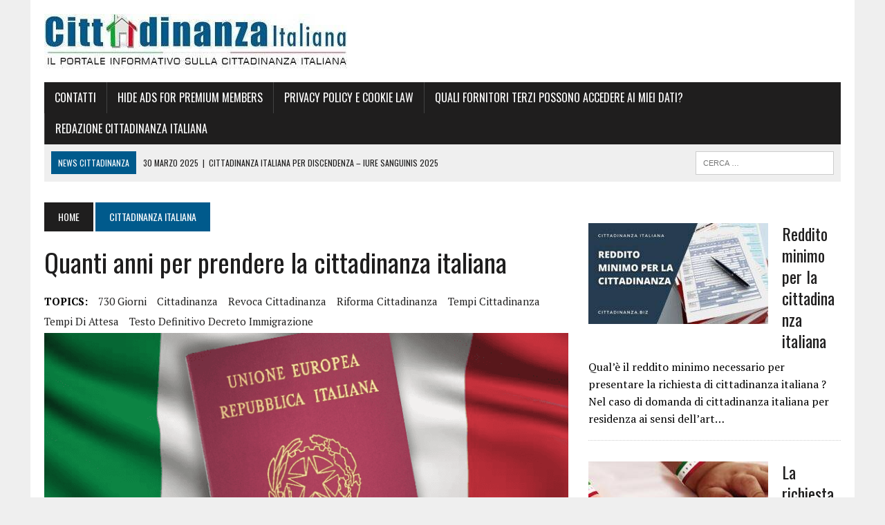

--- FILE ---
content_type: text/html; charset=UTF-8
request_url: https://www.cittadinanza.biz/quanti-anni-per-prendere-la-cittadinanza-italiana/
body_size: 25449
content:
<!DOCTYPE html>
<html class="no-js" lang="it-IT" prefix="og: http://ogp.me/ns# fb: http://ogp.me/ns/fb#">
<head><script data-pagespeed-no-defer data-two-no-delay type="text/javascript" >var two_worker_data_critical_data = {"critical_data":{"critical_css":false,"critical_fonts":false}}</script><script data-pagespeed-no-defer data-two-no-delay type="text/javascript" >var two_worker_data_font = {"font":[]}</script><script data-pagespeed-no-defer data-two-no-delay type="text/javascript" >var two_worker_data_excluded_js = {"js":[]}</script><script data-pagespeed-no-defer data-two-no-delay type="text/javascript" >var two_worker_data_js = {"js":[]}</script><script data-pagespeed-no-defer data-two-no-delay type="text/javascript" >var two_worker_data_css = {"css":[{"url":"https:\/\/www.cittadinanza.biz\/wp-content\/cache\/tw_optimize\/css\/two_5713_aggregated_5031697833a1b266bf9fe4d7a52cf38e_delay.min.css?date=1766999700","media":"all","uid":""}]}</script><noscript><link rel="stylesheet" crossorigin="anonymous" class="two_uncritical_css_noscript" media="all" href="https://www.cittadinanza.biz/wp-content/cache/tw_optimize/css/two_5713_aggregated_5031697833a1b266bf9fe4d7a52cf38e_delay.min.css?date=1766999700"></noscript><link type="text/css" media="all" href="https://www.cittadinanza.biz/wp-content/cache/tw_optimize/css/two_5713_aggregated.min.css?date=1766999700" rel="stylesheet"  />
<meta charset="UTF-8">
<meta name="viewport" content="width=device-width, initial-scale=1.0">
<link rel="profile" href="https://gmpg.org/xfn/11" />
<script data-pagespeed-no-defer data-two-no-delay type="text/javascript">window.addEventListener("load",function(){window.two_page_loaded=true;});function logLoaded(){console.log("window is loaded");}
(function listen(){if(window.two_page_loaded){logLoaded();}else{console.log("window is notLoaded");window.setTimeout(listen,50);}})();function applyElementorControllers(){if(!window.elementorFrontend)return;window.elementorFrontend.init()}
function applyViewCss(cssUrl){if(!cssUrl)return;const cssNode=document.createElement('link');cssNode.setAttribute("href",cssUrl);cssNode.setAttribute("rel","stylesheet");cssNode.setAttribute("type","text/css");document.head.appendChild(cssNode);}
var two_scripts_load=true;var two_load_delayed_javascript=function(event){if(two_scripts_load){two_scripts_load=false;two_connect_script(0);if(typeof two_delay_custom_js_new=="object"){document.dispatchEvent(two_delay_custom_js_new)}
window.two_delayed_loading_events.forEach(function(event){console.log("removed event listener");document.removeEventListener(event,two_load_delayed_javascript,false)});}};function two_loading_events(event){setTimeout(function(event){return function(){var t=function(eventType,elementClientX,elementClientY){var _event=new Event(eventType,{bubbles:true,cancelable:true});if(eventType==="click"){_event.clientX=elementClientX;_event.clientY=elementClientY}else{_event.touches=[{clientX:elementClientX,clientY:elementClientY}]}
return _event};var element;if(event&&event.type==="touchend"){var touch=event.changedTouches[0];element=document.elementFromPoint(touch.clientX,touch.clientY);element.dispatchEvent(t('touchstart',touch.clientX,touch.clientY));element.dispatchEvent(t('touchend',touch.clientX,touch.clientY));element.dispatchEvent(t('click',touch.clientX,touch.clientY));}else if(event&&event.type==="click"){element=document.elementFromPoint(event.clientX,event.clientY);element.dispatchEvent(t(event.type,event.clientX,event.clientY));}}}(event),150);}</script><script data-pagespeed-no-defer data-two-no-delay type="text/javascript">window.two_delayed_loading_attribute = "data-twodelayedjs";
            window.two_delayed_js_load_libs_first = "";
            window.two_delayed_loading_events = ["mousemove", "click", "keydown", "wheel", "touchmove", "touchend"];
            window.two_event_listeners = [];
            var two_load_delayed_javascript = function(event) {
                var delayedScripts = [].map.call(document.querySelectorAll("script[" + window.two_delayed_loading_attribute + "]"), function(elm){
                                return elm;
                              })

                if (window.two_delayed_js_load_libs_first === "on" ) {
                    delayedScripts = delayedScripts.sort(function (a, b) {
                                           isLiba = a.outerHTML.indexOf("data:");
                                           isLibb = b.outerHTML.indexOf("data:");

                                           return isLiba - isLibb;
                                        });
                }
                delayedScripts.forEach(function(elem) {
                    var src = elem.getAttribute(window.two_delayed_loading_attribute);
                    elem.setAttribute("src", src);
                    elem.removeAttribute(window.two_delayed_loading_attribute);
                    window.two_delayed_loading_events.forEach(function(event) {
                        document.removeEventListener(event, two_load_delayed_javascript, false)
                    });
                })
            };</script><script data-pagespeed-no-defer data-two-no-delay type="text/javascript">document.onreadystatechange=function(){if(document.readyState==="interactive"){if(window.two_delayed_loading_attribute!==undefined){window.two_delayed_loading_events.forEach(function(ev){window.two_event_listeners[ev]=document.addEventListener(ev,two_load_delayed_javascript,{passive:false})});}
if(window.two_delayed_loading_attribute_css!==undefined){window.two_delayed_loading_events_css.forEach(function(ev){window.two_event_listeners_css[ev]=document.addEventListener(ev,two_load_delayed_css,{passive:false})});}
if(window.two_load_delayed_iframe!==undefined){window.two_delayed_loading_iframe_events.forEach(function(ev){window.two_iframe_event_listeners[ev]=document.addEventListener(ev,two_load_delayed_iframe,{passive:false})});}}}</script><title>Quanti anni per prendere la cittadinanza italiana &#8211; Cittadinanza italiana</title>

<meta name='robots' content='max-image-preview:large' />
<!-- Google tag (gtag.js) consent mode dataLayer added by Site Kit -->
<script data-twodelayedjs="[data-uri]"></script>
<!-- End Google tag (gtag.js) consent mode dataLayer added by Site Kit -->
<link rel='dns-prefetch' href='//www.googletagmanager.com' />
<link rel='dns-prefetch' href='//fonts.googleapis.com' />
<link rel='dns-prefetch' href='//pagead2.googlesyndication.com' />
<link rel="alternate" type="application/rss+xml" title="Cittadinanza italiana &raquo; Feed" href="https://www.cittadinanza.biz/feed/" />
<link rel="alternate" type="application/rss+xml" title="Cittadinanza italiana &raquo; Feed dei commenti" href="https://www.cittadinanza.biz/comments/feed/" />
<link rel="alternate" type="application/rss+xml" title="Cittadinanza italiana &raquo; Quanti anni per prendere la cittadinanza italiana Feed dei commenti" href="https://www.cittadinanza.biz/quanti-anni-per-prendere-la-cittadinanza-italiana/feed/" />
<link rel="alternate" title="oEmbed (JSON)" type="application/json+oembed" href="https://www.cittadinanza.biz/wp-json/oembed/1.0/embed?url=https%3A%2F%2Fwww.cittadinanza.biz%2Fquanti-anni-per-prendere-la-cittadinanza-italiana%2F" />
<link rel="alternate" title="oEmbed (XML)" type="text/xml+oembed" href="https://www.cittadinanza.biz/wp-json/oembed/1.0/embed?url=https%3A%2F%2Fwww.cittadinanza.biz%2Fquanti-anni-per-prendere-la-cittadinanza-italiana%2F&#038;format=xml" />





















<link rel='stylesheet' id='mh-google-fonts-css' href='https://fonts.googleapis.com/css?family=PT+Serif%3A300%2C400%2C400italic%2C600%2C700%7COswald%3A300%2C400%2C400italic%2C600%2C700&display=swap' type='text/css' media='all' />

<script type="text/javascript" src="https://www.cittadinanza.biz/wp-includes/js/jquery/jquery.min.js?ver=3.7.1" id="jquery-core-js"></script>
<script type="text/javascript" src="https://www.cittadinanza.biz/wp-includes/js/jquery/jquery-migrate.min.js?ver=3.4.1" id="jquery-migrate-js"></script>


<!-- Snippet del tag Google (gtag.js) aggiunto da Site Kit -->
<!-- Snippet Google Analytics aggiunto da Site Kit -->
<script type="text/javascript" data-twodelayedjs="https://www.googletagmanager.com/gtag/js?id=GT-MJPXSQ7" id="google_gtagjs-js" async></script>
<script data-twodelayedjs="[data-uri]"></script>
<link rel="https://api.w.org/" href="https://www.cittadinanza.biz/wp-json/" /><link rel="alternate" title="JSON" type="application/json" href="https://www.cittadinanza.biz/wp-json/wp/v2/posts/5713" /><link rel="EditURI" type="application/rsd+xml" title="RSD" href="https://www.cittadinanza.biz/xmlrpc.php?rsd" />

<link rel="canonical" href="https://www.cittadinanza.biz/quanti-anni-per-prendere-la-cittadinanza-italiana/" />
<link rel='shortlink' href='https://www.cittadinanza.biz/?p=5713' />
<meta name="generator" content="Site Kit by Google 1.168.0" /><meta name="generator" content="performant-translations 1.2.0">
<meta name="generator" content="webp-uploads 2.6.0">




<!--[if lt IE 9]>
<script src="https://www.cittadinanza.biz/wp-content/themes/mh-newsdesk/js/css3-mediaqueries.js"></script>
<![endif]-->

<!-- Meta tag Google AdSense aggiunti da Site Kit -->
<meta name="google-adsense-platform-account" content="ca-host-pub-2644536267352236">
<meta name="google-adsense-platform-domain" content="sitekit.withgoogle.com">
<!-- Fine dei meta tag Google AdSense aggiunti da Site Kit -->

<!-- Snippet Google Tag Manager aggiunto da Site Kit -->
<script data-twodelayedjs="[data-uri]"></script>

<!-- Termina lo snippet Google Tag Manager aggiunto da Site Kit -->

<!-- Snippet Google AdSense aggiunto da Site Kit -->
<script type="text/javascript" async="async" data-twodelayedjs="https://pagead2.googlesyndication.com/pagead/js/adsbygoogle.js?client=ca-pub-4616879672741435&amp;host=ca-host-pub-2644536267352236" crossorigin="anonymous"></script>

<!-- Termina lo snippet Google AdSense aggiunto da Site Kit -->
<link rel="icon" href="https://www.cittadinanza.biz/wp-content/uploads/2024/05/logo-cittadinanza-150x150.png" sizes="32x32" />
<link rel="icon" href="https://www.cittadinanza.biz/wp-content/uploads/2024/05/logo-cittadinanza-e1714567762968.png" sizes="192x192" />
<link rel="apple-touch-icon" href="https://www.cittadinanza.biz/wp-content/uploads/2024/05/logo-cittadinanza-e1714567762968.png" />
<meta name="msapplication-TileImage" content="https://www.cittadinanza.biz/wp-content/uploads/2024/05/logo-cittadinanza-e1714567762968.png" />

<!-- START - Open Graph and Twitter Card Tags 3.3.7 -->
 <!-- Facebook Open Graph -->
  <meta property="og:locale" content="it_IT"/>
  <meta property="og:site_name" content="Cittadinanza italiana"/>
  <meta property="og:title" content="Quanti anni per prendere la cittadinanza italiana"/>
  <meta property="og:url" content="https://www.cittadinanza.biz/quanti-anni-per-prendere-la-cittadinanza-italiana/"/>
  <meta property="og:type" content="article"/>
  <meta property="og:description" content="Domanda spesso ricorrente nei Vostri quesiti e sulla durata del procedimento di cittadinanza o in termini più espliciti &quot;in quanti anni prendo la cittadinanza italiana&quot; ?

Ecco la Risposta del Ministero dell&#039;Interno per voce del suo funzionario :

A decorrere dal 5 ottobre 2018 - ai sensi dell&#039;art."/>
  <meta property="og:image" content="https://www.cittadinanza.biz/wp-content/uploads/2018/12/italian_passport_2019.png"/>
  <meta property="og:image:url" content="https://www.cittadinanza.biz/wp-content/uploads/2018/12/italian_passport_2019.png"/>
  <meta property="og:image:secure_url" content="https://www.cittadinanza.biz/wp-content/uploads/2018/12/italian_passport_2019.png"/>
  <meta property="article:published_time" content="2018-11-01T12:22:23+00:00"/>
  <meta property="article:modified_time" content="2019-03-03T07:18:22+00:00" />
  <meta property="og:updated_time" content="2019-03-03T07:18:22+00:00" />
  <meta property="article:section" content="cittadinanza italiana"/>
  <meta property="article:section" content="decreto sicurezza salvini"/>
  <meta property="article:section" content="riforma cittadinanza"/>
  <meta property="article:author" content="https://www.facebook.com/studiolegalemassaro"/>
 <!-- Google+ / Schema.org -->
  <meta itemprop="name" content="Quanti anni per prendere la cittadinanza italiana"/>
  <meta itemprop="headline" content="Quanti anni per prendere la cittadinanza italiana"/>
  <meta itemprop="description" content="Domanda spesso ricorrente nei Vostri quesiti e sulla durata del procedimento di cittadinanza o in termini più espliciti &quot;in quanti anni prendo la cittadinanza italiana&quot; ?

Ecco la Risposta del Ministero dell&#039;Interno per voce del suo funzionario :

A decorrere dal 5 ottobre 2018 - ai sensi dell&#039;art."/>
  <meta itemprop="image" content="https://www.cittadinanza.biz/wp-content/uploads/2018/12/italian_passport_2019.png"/>
  <meta itemprop="datePublished" content="2018-11-01"/>
  <meta itemprop="dateModified" content="2019-03-03T07:18:22+00:00" />
  <meta itemprop="author" content="Avv. Angelo Massaro"/>
  <!--<meta itemprop="publisher" content="Cittadinanza italiana"/>--> <!-- To solve: The attribute publisher.itemtype has an invalid value -->
 <!-- Twitter Cards -->
  <meta name="twitter:title" content="Quanti anni per prendere la cittadinanza italiana"/>
  <meta name="twitter:url" content="https://www.cittadinanza.biz/quanti-anni-per-prendere-la-cittadinanza-italiana/"/>
  <meta name="twitter:description" content="Domanda spesso ricorrente nei Vostri quesiti e sulla durata del procedimento di cittadinanza o in termini più espliciti &quot;in quanti anni prendo la cittadinanza italiana&quot; ?

Ecco la Risposta del Ministero dell&#039;Interno per voce del suo funzionario :

A decorrere dal 5 ottobre 2018 - ai sensi dell&#039;art."/>
  <meta name="twitter:image" content="https://www.cittadinanza.biz/wp-content/uploads/2018/12/italian_passport_2019.png"/>
  <meta name="twitter:card" content="summary_large_image"/>
  <meta name="twitter:creator" content="@https://twitter.com/IT_Cittadinanza"/>
 <!-- SEO -->
 <!-- Misc. tags -->
 <!-- is_singular -->
<!-- END - Open Graph and Twitter Card Tags 3.3.7 -->
	
</head>
<body class="wp-singular post-template-default single single-post postid-5713 single-format-standard wp-theme-mh-newsdesk unselectable mh-right-sb mh-loop-layout1" itemscope="itemscope" itemtype="http://schema.org/WebPage">
        <script data-pagespeed-no-defer data-two-no-delay type="text/javascript">

        </script>
         <script data-pagespeed-no-defer data-two-no-delay id="two_worker" type="javascript/worker">
                let two_font_actions = "not_load";
            let two_css_length=0;let two_connected_css_length=0;let two_uncritical_fonts=null;let two_uncritical_fonts_status=false;if(two_font_actions=="not_load"||two_font_actions=="exclude_uncritical_fonts"){two_uncritical_fonts_status=true;}
self.addEventListener("message",function(e){two_css_length=e.data.css.length;if(!e.data.critical_data.critical_css||!e.data.critical_data.critical_fonts){two_uncritical_fonts_status=false;}
if(e.data.font.length>0){two_fetch_inbg(e.data.font,"font");}
if(e.data.js.length>0){two_fetch_inbg(e.data.js,"js");}
if(e.data.excluded_js.length>0){two_fetch_inbg(e.data.excluded_js,"js",true);}
if(e.data.css.length>0){two_fetch_inbg(e.data.css,"css");}},false);function two_fetch_inbg(data,type,excluded_js=false){for(let i in data){if(typeof data[i].url!="undefined"){var modifiedScript=null;if(type==="js"&&typeof data[i].exclude_blob!="undefined"&&data[i].exclude_blob){modifiedScript={id:i,status:'ok',type:type,url:data[i].url,uid:data[i].uid};two_send_worker_data(modifiedScript);continue;}
fetch(data[i].url,{mode:'no-cors',redirect:'follow'}).then((r)=>{if(!r.ok||r.status!==200){throw Error(r.statusText);}
if(two_uncritical_fonts_status&&type=="css"){return(r.text());}else{return(r.blob());}}).then((content_)=>{let sheetURL="";if(two_uncritical_fonts_status&&type=="css"){sheetURL=two_create_blob(content_);}else{sheetURL=URL.createObjectURL(content_);}
modifiedScript=null;if(type=="css"){modifiedScript={id:i,type:type,status:'ok',media:data[i].media,url:sheetURL,uid:data[i].uid,original_url:data[i].url,two_uncritical_fonts:two_uncritical_fonts,};}else if(type=="js"){modifiedScript={id:i,status:'ok',type:type,url:sheetURL,uid:data[i].uid};}else if(type=="font"){modifiedScript={status:'ok',type:type,main_url:data[i].url,url:sheetURL,font_face:data[i].font_face};}
if(excluded_js){modifiedScript.excluded_from_delay=true;}
two_send_worker_data(modifiedScript);}).catch(function(error){console.log("error in fetching: "+error.toString()+", bypassing "+data[i].url);fetch(data[i].url,{redirect:'follow'}).then((r)=>{if(!r.ok||r.status!==200){throw Error(r.statusText);}
if(two_uncritical_fonts_status&&type=="css"){return(r.text());}else{return(r.blob());}}).then((content_)=>{let sheetURL="";if(two_uncritical_fonts_status&&type=="css"){sheetURL=two_create_blob(content_);}else{sheetURL=URL.createObjectURL(content_);}
var modifiedScript=null;if(type=="css"){modifiedScript={id:i,type:type,status:'ok',media:data[i].media,url:sheetURL,uid:data[i].uid,original_url:data[i].url,two_uncritical_fonts:two_uncritical_fonts,};}else if(type=="js"){modifiedScript={id:i,status:'ok',type:type,url:sheetURL,uid:data[i].uid};}else if(type=="font"){modifiedScript={status:'ok',type:type,main_url:data[i].url,url:sheetURL,font_face:data[i].font_face};}
if(excluded_js){modifiedScript.excluded_from_delay=true;}
two_send_worker_data(modifiedScript);}).catch(function(error){console.log("error in fetching no-cors: "+error.toString()+", bypassing "+data[i].url);try{console.log("error in fetching: "+error.toString()+", sending XMLHttpRequest"+data[i].url);let r=new XMLHttpRequest;if(two_uncritical_fonts_status&&type=="css"){r.responseType="text";}else{r.responseType="blob";}
r.onload=function(content_){let sheetURL="";if(two_uncritical_fonts_status&&type=="css"){sheetURL=two_create_blob(content_.target.response);}else{sheetURL=URL.createObjectURL(content_.target.response);}
if(r.status!==200){two_XMLHttpRequest_error(excluded_js,data[i],type,i);return;}
console.log("error in fetching: "+error.toString()+", XMLHttpRequest success "+data[i].url);let modifiedScript=null;if(type=="css"){modifiedScript={id:i,type:type,status:'ok',media:data[i].media,url:sheetURL,uid:data[i].uid,two_uncritical_fonts:two_uncritical_fonts,};}else if(type=="js"){modifiedScript={id:i,type:type,status:'ok',url:sheetURL,uid:data[i].uid};}else if(type=="font"){modifiedScript={type:type,status:'ok',main_url:data[i].url,url:sheetURL,font_face:data[i].font_face};}
if(excluded_js){modifiedScript.excluded_from_delay=true;}
two_send_worker_data(modifiedScript);};r.onerror=function(){two_XMLHttpRequest_error(excluded_js,data[i],type,i)};r.open("GET",data[i].url,true);r.send();}catch(e){console.log("error in fetching: "+e.toString()+", running fallback for "+data[i].url);var modifiedScript=null;if(type=="css"||type=="js"){modifiedScript={id:i,type:type,status:'error',url:data[i].url,uid:data[i].uid};}else if(type=="font"){modifiedScript={type:type,status:'error',url:data[i].url,font_face:data[i].font_face};}
if(excluded_js){modifiedScript.excluded_from_delay=true;}
two_send_worker_data(modifiedScript);}});});}}}
function two_XMLHttpRequest_error(excluded_js,data_i,type,i){console.log("error in fetching: XMLHttpRequest failed "+data_i.url);var modifiedScript=null;if(type=="css"||type=="js"){modifiedScript={id:i,type:type,status:'error',url:data_i.url,uid:data_i.uid};}else if(type=="font"){modifiedScript={type:type,status:'error',url:data_i.url,font_face:data_i.font_face};}
if(excluded_js){modifiedScript.excluded_from_delay=true;}
two_send_worker_data(modifiedScript);}
function two_create_blob(str){two_uncritical_fonts="";const regex=/@font-face\s*\{(?:[^{}])*\}/sig;str=str.replace(regex,function(e){if(e.includes("data:application")){return e;}
two_uncritical_fonts+=e;return"";});let blob_data=new Blob([str],{type:"text/css"});let sheetURL=URL.createObjectURL(blob_data);return sheetURL;}
function two_send_worker_data(data){if(data.type=="css"){two_connected_css_length++;data.length=two_css_length;data.connected_length=two_connected_css_length;}
self.postMessage(data)}
        </script>
        <script data-pagespeed-no-defer data-two-no-delay type="text/javascript">
                        let two_font_actions = "not_load";
                     two_worker_styles_list=[];two_worker_styles_count=0;var two_script_list=typeof two_worker_data_js==="undefined"?[]:two_worker_data_js.js;var two_excluded_js_list=typeof two_worker_data_excluded_js==="undefined"?[]:two_worker_data_excluded_js.js;var excluded_count=two_excluded_js_list.filter((el)=>{return!!el['url']}).length;var two_css_list=typeof two_worker_data_css==="undefined"?[]:two_worker_data_css.css;var two_fonts_list=typeof two_worker_data_font==="undefined"?[]:two_worker_data_font.font;var two_critical_data=typeof two_worker_data_critical_data==="undefined"?[]:two_worker_data_critical_data.critical_data;var wcode=new Blob([document.querySelector("#two_worker").textContent],{type:"text/javascript"});var two_worker=new Worker(window.URL.createObjectURL(wcode));var two_worker_data={"js":two_script_list,"excluded_js":two_excluded_js_list,"css":two_css_list,"font":two_fonts_list,critical_data:two_critical_data}
two_worker.postMessage(two_worker_data);two_worker.addEventListener("message",function(e){var data=e.data;if(data.type==="css"&&data.status==="ok"){if(data.two_uncritical_fonts&&two_font_actions=="exclude_uncritical_fonts"){let two_uncritical_fonts=data.two_uncritical_fonts;const two_font_tag=document.createElement("style");two_font_tag.innerHTML=two_uncritical_fonts;two_font_tag.className="two_uncritical_fonts";document.body.appendChild(two_font_tag);}
if(window.two_page_loaded){two_connect_style(data);}else{two_worker_styles_list.push(data);}}else if(data.type==="js"){if(data.status==="ok"){if(data.excluded_from_delay){two_excluded_js_list[data.id].old_url=two_excluded_js_list[data.id].url;two_excluded_js_list[data.id].url=data.url;two_excluded_js_list[data.id].success=true;excluded_count--;if(excluded_count===0){two_connect_script(0,two_excluded_js_list)}}else{two_script_list[data.id].old_url=two_script_list[data.id].url;two_script_list[data.id].url=data.url;two_script_list[data.id].success=true;}}}else if(data.type==="css"&&data.status==="error"){console.log("error in fetching, connecting style now")
two_connect_failed_style(data);}else if(data.type==="font"){two_connect_font(data);}});function UpdateQueryString(key,value,url){if(!url)url=window.location.href;var re=new RegExp("([?&])"+key+"=.*?(&|#|$)(.*)","gi"),hash;if(re.test(url)){if(typeof value!=="undefined"&&value!==null){return url.replace(re,"$1"+key+"="+value+"$2$3");}
else{hash=url.split("#");url=hash[0].replace(re,"$1$3").replace(/(&|\?)$/,"");if(typeof hash[1]!=="undefined"&&hash[1]!==null){url+="#"+hash[1];}
return url;}}
else{if(typeof value!=="undefined"&&value!==null){var separator=url.indexOf("?")!==-1?"&":"?";hash=url.split("#");url=hash[0]+separator+key+"="+value;if(typeof hash[1]!=="undefined"&&hash[1]!==null){url+="#"+hash[1];}
return url;}
else{return url;}}}
function two_connect_failed_style(data){var link=document.createElement("link");link.className="fallback_two_worker";link.rel="stylesheet";link.type="text/css";link.href=data.url;link.media="none";link.onload=function(){if(this.media==="none"){if(data.media){this.media=data.media;}else{this.media="all";}console.log(data.media);}if(data.connected_length==data.length&&typeof two_replace_backgrounds!="undefined"){two_replace_backgrounds();};two_styles_loaded()};document.getElementsByTagName("head")[0].appendChild(link);if(data.connected_length==data.length&&typeof two_replace_backgrounds!="undefined"){two_replace_backgrounds();}}
function two_connect_style(data,fixed_google_font=false){if(fixed_google_font===false&&typeof two_merge_google_fonts!=="undefined"&&data['original_url']&&data['original_url'].startsWith('https://fonts.googleapis.com/css')&&data['response']){data['response'].text().then(function(content){content=two_merge_google_fonts(content)
let blob=new Blob([content],{type:data['response'].type});data['url']=URL.createObjectURL(blob);two_connect_style(data,true);});return;}
var link=document.createElement("link");link.className="loaded_two_worker";link.rel="stylesheet";link.type="text/css";link.href=data.url;link.media=data.media;link.onload=function(){if(data.connected_length==data.length&&typeof two_replace_backgrounds!="undefined"){two_replace_backgrounds();};two_styles_loaded()};link.onerror=function(){two_styles_loaded()};document.getElementsByTagName("head")[0].appendChild(link);}
var two_event;function two_connect_script(i,scripts_list=null){if(i===0&&event){two_event=event;event.preventDefault();}
if(scripts_list===null){scripts_list=two_script_list;}
if(typeof scripts_list[i]!=="undefined"){let data_uid="[data-two_delay_id=\""+scripts_list[i].uid+"\"]";let current_script=document.querySelector(data_uid);let script=document.createElement("script");script.type="text/javascript";script.async=false;if(scripts_list[i].inline){var js_code=decodeURIComponent(atob(scripts_list[i].code));var blob=new Blob([js_code],{type:"text/javascript"});scripts_list[i].url=URL.createObjectURL(blob);}
if(current_script!=null&&typeof scripts_list[i].url!="undefined"){script.dataset.src=scripts_list[i].url;current_script.parentNode.insertBefore(script,current_script);current_script.getAttributeNames().map(function(name){let value=current_script.getAttribute(name);try{script.setAttribute(name,value);}catch(error){console.log(error);}});current_script.remove();script.classList.add("loaded_two_worker_js");if(typeof scripts_list[i].exclude_blob!="undefined"&&scripts_list[i].exclude_blob){script.dataset.blob_exclude="1";}}
i++;two_connect_script(i,scripts_list);}else{let elementor_frontend_js=null;document.querySelectorAll(".loaded_two_worker_js").forEach((elem)=>{let id=elem.getAttribute("id");if(id!='elementor-frontend-js'){two_load_delayed_js(elem);}else{elementor_frontend_js=elem;}});if(elementor_frontend_js!==null){two_load_delayed_js(elementor_frontend_js);}}}
function two_load_delayed_js(elem){let data_src=elem.dataset.src;if(elem.dataset.blob_exclude==="1"){delete elem.dataset.blob_exclude;delete elem.dataset.src;delete elem.dataset.two_delay_id;delete elem.dataset.two_delay_src;}
if(data_src){elem.setAttribute("src",data_src);}}
function two_connect_font(data){let font_face=data.font_face;if(font_face.indexOf("font-display")>=0){const regex=/font-display:[ ]*[a-z]*[A-Z]*;/g;while((m=regex.exec(font_face))!==null){if(m.index===regex.lastIndex){regex.lastIndex++;}
m.forEach((match,groupIndex)=>{console.log(match);font_face.replace(match,"font-display: swap;");});}}else{font_face=font_face.replace("}",";font-display: swap;}");}
if(typeof data.main_url!="undefined"){font_face=font_face.replace(data.main_url,data.url);}
var newStyle=document.createElement("style");newStyle.className="two_critical_font";newStyle.appendChild(document.createTextNode(font_face));document.head.appendChild(newStyle);}
let connect_stile_timeout=setInterval(function(){console.log(window.two_page_loaded);if(window.two_page_loaded){clearInterval(connect_stile_timeout);two_worker_styles_list.forEach(function(item,index){two_connect_style(item);});two_worker_styles_list=[];}},500);function two_styles_loaded(){if(two_css_list.length-++two_worker_styles_count==0){var critical_css=document.getElementById("two_critical_css");if(critical_css){critical_css.remove();}
onStylesLoadEvent=new Event("two_css_loaded");window.dispatchEvent(onStylesLoadEvent);}}
        </script>
<div id="mh-wrapper">
<header class="mh-header" itemscope="itemscope" itemtype="http://schema.org/WPHeader">
	<div class="header-wrap clearfix">
				<div class="mh-col mh-1-3 header-logo-full">
			<a href="https://www.cittadinanza.biz/" title="Cittadinanza italiana" rel="home">
<div class="logo-wrap" role="banner">
<noscript><img decoding="async" src="https://www.cittadinanza.biz/wp-content/uploads/2019/07/CITTADINANZA-italiana2.jpg" height="79" width="438" alt="Cittadinanza italiana" /></noscript><img class="lazy"  decoding="async" src='data:image/svg+xml,%3Csvg%20xmlns=%22http://www.w3.org/2000/svg%22%20viewBox=%220%200%20438%2079%22%3E%3C/svg%3E' data-src="https://www.cittadinanza.biz/wp-content/uploads/2019/07/CITTADINANZA-italiana2.jpg" height="79" width="438" alt="Cittadinanza italiana" />
</div>
</a>
		</div>
			</div>
	<div class="header-menu clearfix">
		<nav class="main-nav clearfix" itemscope="itemscope" itemtype="http://schema.org/SiteNavigationElement">
			<div class="menu"><ul>
<li class="page_item page-item-2"><a href="https://www.cittadinanza.biz/contatti/">Contatti</a></li>
<li class="page_item page-item-11044"><a href="https://www.cittadinanza.biz/disable-ads/">Hide Ads for Premium Members</a></li>
<li class="page_item page-item-9077"><a href="https://www.cittadinanza.biz/privacy-policy-e-cookie-law/">Privacy policy e cookie law</a></li>
<li class="page_item page-item-9109"><a href="https://www.cittadinanza.biz/quali-fornitori-terzi-possono-accedere-ai-miei-dati/">Quali fornitori terzi possono accedere ai miei dati?</a></li>
<li class="page_item page-item-286"><a href="https://www.cittadinanza.biz/autori/">Redazione cittadinanza italiana</a></li>
</ul></div>
		</nav>
		<div class="header-sub clearfix">
							<div id="ticker" class="news-ticker mh-col mh-2-3 clearfix">
			<span class="ticker-title">
			news cittadinanza		</span>
		<ul class="ticker-content">
				<li class="ticker-item">
				<a class="ticker-item-link" href="https://www.cittadinanza.biz/cittadinanza-italiana-per-discendenza-iure-sanguinis-2025/" title="cittadinanza italiana per discendenza &#8211; iure sanguinis 2025">
					<span class="ticker-item-date">30 Marzo 2025</span>
					<span class="ticker-item-separator">|</span>
					<span class="ticker-item-title">cittadinanza italiana per discendenza &#8211; iure sanguinis 2025</span>
				</a>
			</li>
						<li class="ticker-item">
				<a class="ticker-item-link" href="https://www.cittadinanza.biz/nuove-fasi-della-cittadinanza-italiana-2025/" title="Fasi e procedimento della cittadinanza italiana 2025">
					<span class="ticker-item-date">8 Marzo 2025</span>
					<span class="ticker-item-separator">|</span>
					<span class="ticker-item-title">Fasi e procedimento della cittadinanza italiana 2025</span>
				</a>
			</li>
						<li class="ticker-item">
				<a class="ticker-item-link" href="https://www.cittadinanza.biz/polo-orienta-cittadinanza/" title="Polo Orienta cittadinanza">
					<span class="ticker-item-date">6 Gennaio 2025</span>
					<span class="ticker-item-separator">|</span>
					<span class="ticker-item-title">Polo Orienta cittadinanza</span>
				</a>
			</li>
						<li class="ticker-item">
				<a class="ticker-item-link" href="https://www.cittadinanza.biz/plurima-cittadinanza-quante-cittadinanze-si-possono-avere/" title="Plurima cittadinanza: quante cittadinanze si possono avere">
					<span class="ticker-item-date">4 Gennaio 2025</span>
					<span class="ticker-item-separator">|</span>
					<span class="ticker-item-title">Plurima cittadinanza: quante cittadinanze si possono avere</span>
				</a>
			</li>
						<li class="ticker-item">
				<a class="ticker-item-link" href="https://www.cittadinanza.biz/gli-stati-che-non-permettono-la-doppia-cittadinanza/" title="Doppia cittadinanza, cittadinanza multipla e gli Stati che non permettono la doppia cittadinanza">
					<span class="ticker-item-date">1 Dicembre 2024</span>
					<span class="ticker-item-separator">|</span>
					<span class="ticker-item-title">Doppia cittadinanza, cittadinanza multipla e gli Stati che non permettono la doppia cittadinanza</span>
				</a>
			</li>
						<li class="ticker-item">
				<a class="ticker-item-link" href="https://www.cittadinanza.biz/inserire-lavvocato-nella-domanda-di-cittadinanza/" title="Inserire l&#8217;avvocato nella pratica di cittadinanza">
					<span class="ticker-item-date">14 Novembre 2024</span>
					<span class="ticker-item-separator">|</span>
					<span class="ticker-item-title">Inserire l&#8217;avvocato nella pratica di cittadinanza</span>
				</a>
			</li>
						<li class="ticker-item">
				<a class="ticker-item-link" href="https://www.cittadinanza.biz/cittadinanza-italiana-al-compimento-18-anni/" title="Cittadinanza italiana al compimento dei 18 anni">
					<span class="ticker-item-date">31 Ottobre 2024</span>
					<span class="ticker-item-separator">|</span>
					<span class="ticker-item-title">Cittadinanza italiana al compimento dei 18 anni</span>
				</a>
			</li>
						<li class="ticker-item">
				<a class="ticker-item-link" href="https://www.cittadinanza.biz/riforma-della-cittadinanza-la-proposta-di-forza-italia/" title="Riforma della cittadinanza, lo Ius Italiae di Forza Italia">
					<span class="ticker-item-date">12 Ottobre 2024</span>
					<span class="ticker-item-separator">|</span>
					<span class="ticker-item-title">Riforma della cittadinanza, lo Ius Italiae di Forza Italia</span>
				</a>
			</li>
						<li class="ticker-item">
				<a class="ticker-item-link" href="https://www.cittadinanza.biz/referendum-cittadinanza-italiana-da-10-anni-di-residenza-a-5-anni/" title="Referendum: cittadinanza italiana da 10 anni di residenza a 5 anni">
					<span class="ticker-item-date">24 Settembre 2024</span>
					<span class="ticker-item-separator">|</span>
					<span class="ticker-item-title">Referendum: cittadinanza italiana da 10 anni di residenza a 5 anni</span>
				</a>
			</li>
						<li class="ticker-item">
				<a class="ticker-item-link" href="https://www.cittadinanza.biz/riforma-della-cittadinanza-la-proposta-di-soumahoro/" title="Riforma della cittadinanza, la proposta di Soumahoro">
					<span class="ticker-item-date">18 Settembre 2024</span>
					<span class="ticker-item-separator">|</span>
					<span class="ticker-item-title">Riforma della cittadinanza, la proposta di Soumahoro</span>
				</a>
			</li>
						<li class="ticker-item">
				<a class="ticker-item-link" href="https://www.cittadinanza.biz/preavviso-diniego-cittadinanza-italiana/" title="Comunicazione 10 bis cittadinanza italiana">
					<span class="ticker-item-date">15 Settembre 2024</span>
					<span class="ticker-item-separator">|</span>
					<span class="ticker-item-title">Comunicazione 10 bis cittadinanza italiana</span>
				</a>
			</li>
						<li class="ticker-item">
				<a class="ticker-item-link" href="https://www.cittadinanza.biz/numero-telefono-cittadinanza-italiana/" title="Numero di telefono per la cittadinanza italiana">
					<span class="ticker-item-date">14 Luglio 2024</span>
					<span class="ticker-item-separator">|</span>
					<span class="ticker-item-title">Numero di telefono per la cittadinanza italiana</span>
				</a>
			</li>
						<li class="ticker-item">
				<a class="ticker-item-link" href="https://www.cittadinanza.biz/cittadinanza-sanmarinese-san-marino/" title="Cittadinanza Sanmarinese, San Marino">
					<span class="ticker-item-date">10 Luglio 2024</span>
					<span class="ticker-item-separator">|</span>
					<span class="ticker-item-title">Cittadinanza Sanmarinese, San Marino</span>
				</a>
			</li>
						<li class="ticker-item">
				<a class="ticker-item-link" href="https://www.cittadinanza.biz/reddito-minimo-per-cittadinanza-italiana/" title="Reddito minimo per la cittadinanza italiana">
					<span class="ticker-item-date">23 Aprile 2024</span>
					<span class="ticker-item-separator">|</span>
					<span class="ticker-item-title">Reddito minimo per la cittadinanza italiana</span>
				</a>
			</li>
						<li class="ticker-item">
				<a class="ticker-item-link" href="https://www.cittadinanza.biz/cittadinanza-italiana-cosa-accade-se-non-si-presta-giuramento-entro-6-mesi/" title="Cittadinanza italiana: cosa accade se non si presta giuramento entro 6 mesi">
					<span class="ticker-item-date">19 Aprile 2024</span>
					<span class="ticker-item-separator">|</span>
					<span class="ticker-item-title">Cittadinanza italiana: cosa accade se non si presta giuramento entro 6 mesi</span>
				</a>
			</li>
						<li class="ticker-item">
				<a class="ticker-item-link" href="https://www.cittadinanza.biz/pec-gratis-per-la-cittadinanza/" title="PEC gratis per la cittadinanza">
					<span class="ticker-item-date">4 Aprile 2024</span>
					<span class="ticker-item-separator">|</span>
					<span class="ticker-item-title">PEC gratis per la cittadinanza</span>
				</a>
			</li>
						<li class="ticker-item">
				<a class="ticker-item-link" href="https://www.cittadinanza.biz/notifica-send-del-decreto-cittadinanza/" title="Notifica SEND del decreto cittadinanza">
					<span class="ticker-item-date">31 Marzo 2024</span>
					<span class="ticker-item-separator">|</span>
					<span class="ticker-item-title">Notifica SEND del decreto cittadinanza</span>
				</a>
			</li>
						<li class="ticker-item">
				<a class="ticker-item-link" href="https://www.cittadinanza.biz/nuove-fasi-della-cittadinanza-italiana/" title="Fasi della cittadinanza italiana">
					<span class="ticker-item-date">8 Febbraio 2024</span>
					<span class="ticker-item-separator">|</span>
					<span class="ticker-item-title">Fasi della cittadinanza italiana</span>
				</a>
			</li>
						<li class="ticker-item">
				<a class="ticker-item-link" href="https://www.cittadinanza.biz/cittadinanza-italiana-come-velocizzare-i-tempi-di-attesa/" title="Velocizzare la pratica di cittadinanza">
					<span class="ticker-item-date">7 Febbraio 2024</span>
					<span class="ticker-item-separator">|</span>
					<span class="ticker-item-title">Velocizzare la pratica di cittadinanza</span>
				</a>
			</li>
						<li class="ticker-item">
				<a class="ticker-item-link" href="https://www.cittadinanza.biz/cittadinanza-in-due-anni-approvata-la-legge/" title="Cittadinanza in due anni, nuova legge">
					<span class="ticker-item-date">1 Febbraio 2024</span>
					<span class="ticker-item-separator">|</span>
					<span class="ticker-item-title">Cittadinanza in due anni, nuova legge</span>
				</a>
			</li>
						<li class="ticker-item">
				<a class="ticker-item-link" href="https://www.cittadinanza.biz/documenti-per-la-cittadinanza-italiana-per-matrimonio/" title="Documenti per la cittadinanza italiana per matrimonio">
					<span class="ticker-item-date">17 Gennaio 2024</span>
					<span class="ticker-item-separator">|</span>
					<span class="ticker-item-title">Documenti per la cittadinanza italiana per matrimonio</span>
				</a>
			</li>
						<li class="ticker-item">
				<a class="ticker-item-link" href="https://www.cittadinanza.biz/codice-iun-e-la-notifica-del-decreto-di-cittadinanza/" title="Notifica del decreto di cittadinanza e codice IUN">
					<span class="ticker-item-date">1 Gennaio 2024</span>
					<span class="ticker-item-separator">|</span>
					<span class="ticker-item-title">Notifica del decreto di cittadinanza e codice IUN</span>
				</a>
			</li>
						<li class="ticker-item">
				<a class="ticker-item-link" href="https://www.cittadinanza.biz/controllo-pratica-di-cittadinanza-online/" title="Controllo pratica cittadinanza online">
					<span class="ticker-item-date">19 Maggio 2023</span>
					<span class="ticker-item-separator">|</span>
					<span class="ticker-item-title">Controllo pratica cittadinanza online</span>
				</a>
			</li>
						<li class="ticker-item">
				<a class="ticker-item-link" href="https://www.cittadinanza.biz/app-io-e-la-cittadinanza-italiana/" title="Controllare la pratica di cittadinanza con App IO">
					<span class="ticker-item-date">20 Aprile 2023</span>
					<span class="ticker-item-separator">|</span>
					<span class="ticker-item-title">Controllare la pratica di cittadinanza con App IO</span>
				</a>
			</li>
						<li class="ticker-item">
				<a class="ticker-item-link" href="https://www.cittadinanza.biz/convocazioni-per-la-cittadinanza-si-cambia/" title="Convocazioni dei richiedenti la cittadinanza, si cambia">
					<span class="ticker-item-date">30 Settembre 2022</span>
					<span class="ticker-item-separator">|</span>
					<span class="ticker-item-title">Convocazioni dei richiedenti la cittadinanza, si cambia</span>
				</a>
			</li>
						<li class="ticker-item">
				<a class="ticker-item-link" href="https://www.cittadinanza.biz/che-documenti-servono-per-la-cittadinanza/" title="Documenti che servono per la pratica di cittadinanza">
					<span class="ticker-item-date">12 Dicembre 2021</span>
					<span class="ticker-item-separator">|</span>
					<span class="ticker-item-title">Documenti che servono per la pratica di cittadinanza</span>
				</a>
			</li>
						<li class="ticker-item">
				<a class="ticker-item-link" href="https://www.cittadinanza.biz/associare-la-pratica-di-cittadinanza-entro-il-30-ottobre/" title="Associare la pratica di cittadinanza">
					<span class="ticker-item-date">28 Ottobre 2021</span>
					<span class="ticker-item-separator">|</span>
					<span class="ticker-item-title">Associare la pratica di cittadinanza</span>
				</a>
			</li>
						<li class="ticker-item">
				<a class="ticker-item-link" href="https://www.cittadinanza.biz/segnalazione-ritardo-cittadinanza-italiana-allispettorato-funzione-pubblica/" title="Segnalazione ritardo cittadinanza italiana all&#8217;Ispettorato funzione pubblica">
					<span class="ticker-item-date">24 Settembre 2021</span>
					<span class="ticker-item-separator">|</span>
					<span class="ticker-item-title">Segnalazione ritardo cittadinanza italiana all&#8217;Ispettorato funzione pubblica</span>
				</a>
			</li>
						<li class="ticker-item">
				<a class="ticker-item-link" href="https://www.cittadinanza.biz/associare-la-pratica-di-cittadinanza/" title="Associare la pratica di cittadinanza">
					<span class="ticker-item-date">10 Giugno 2021</span>
					<span class="ticker-item-separator">|</span>
					<span class="ticker-item-title">Associare la pratica di cittadinanza</span>
				</a>
			</li>
						<li class="ticker-item">
				<a class="ticker-item-link" href="https://www.cittadinanza.biz/cittadinanze-ritorno-ai-2-anni-emendamento-al-decreto-salvini/" title="Cittadinanze ritorno ai 2 anni, emendamento in Parlamento">
					<span class="ticker-item-date">30 Novembre 2020</span>
					<span class="ticker-item-separator">|</span>
					<span class="ticker-item-title">Cittadinanze ritorno ai 2 anni, emendamento in Parlamento</span>
				</a>
			</li>
						<li class="ticker-item">
				<a class="ticker-item-link" href="https://www.cittadinanza.biz/cittadinanza-da-4-a-tre-anni-nelle-modifiche-del-decreto-sicurezza/" title="Cittadinanze da 4 a 3 anni nel nuovo decreto legge">
					<span class="ticker-item-date">20 Settembre 2020</span>
					<span class="ticker-item-separator">|</span>
					<span class="ticker-item-title">Cittadinanze da 4 a 3 anni nel nuovo decreto legge</span>
				</a>
			</li>
						<li class="ticker-item">
				<a class="ticker-item-link" href="https://www.cittadinanza.biz/la-cittadinanza-in-francia-germania-spagna-e-regno-unito/" title="La cittadinanza in Francia, Germania, Spagna e Regno Unito">
					<span class="ticker-item-date">3 Maggio 2025</span>
					<span class="ticker-item-separator">|</span>
					<span class="ticker-item-title">La cittadinanza in Francia, Germania, Spagna e Regno Unito</span>
				</a>
			</li>
						<li class="ticker-item">
				<a class="ticker-item-link" href="https://www.cittadinanza.biz/cittadinanza-italiana-test-di-italiano-per-i-disabili/" title="Cittadinanza italiana: test di italiano per i disabili">
					<span class="ticker-item-date">16 Marzo 2025</span>
					<span class="ticker-item-separator">|</span>
					<span class="ticker-item-title">Cittadinanza italiana: test di italiano per i disabili</span>
				</a>
			</li>
						<li class="ticker-item">
				<a class="ticker-item-link" href="https://www.cittadinanza.biz/cittadinanza-americana-per-nascita-trump-contro-lo-ius-soli/" title="Cittadinanza americana per nascita, Trump contro lo Ius Soli">
					<span class="ticker-item-date">14 Dicembre 2024</span>
					<span class="ticker-item-separator">|</span>
					<span class="ticker-item-title">Cittadinanza americana per nascita, Trump contro lo Ius Soli</span>
				</a>
			</li>
				</ul>
</div>						<aside class="mh-col mh-1-3 header-search">
				<form role="search" method="get" class="search-form" action="https://www.cittadinanza.biz/">
				<label>
					<span class="screen-reader-text">Ricerca per:</span>
					<input type="search" class="search-field" placeholder="Cerca &hellip;" value="" name="s" />
				</label>
				<input type="submit" class="search-submit" value="Cerca" />
			</form>			</aside>
		</div>
	</div>
</header>
<div class="mh-section mh-group">
	<div id="main-content" class="mh-content" role="main" itemprop="mainContentOfPage">
	<nav class="breadcrumb" itemscope itemtype="http://schema.org/BreadcrumbList"><span itemprop="itemListElement" itemscope itemtype="http://schema.org/ListItem"><a href="https://www.cittadinanza.biz" itemprop="item" class="bc-home"><span itemprop="name">Home</span></a><meta itemprop="position" content="1" /></span> <span itemprop="itemListElement" itemscope itemtype="http://schema.org/ListItem"><a href="https://www.cittadinanza.biz/category/cittadinanza-italiana/" itemprop="item"><span itemprop="name">cittadinanza italiana</span></a><meta itemprop="position" content="2" /></span></nav>
<article id="post-5713" class="post-5713 post type-post status-publish format-standard has-post-thumbnail hentry category-cittadinanza-italiana category-decreto-sicurezza-salvini category-riforma-cittadinanza tag-730-giorni tag-cittadinanza tag-revoca-cittadinanza tag-riforma-cittadinanza tag-tempi-cittadinanza tag-tempi-di-attesa tag-testo-definitivo-decreto-immigrazione">
	<header class="entry-header clearfix">
		<h1 class="entry-title">
			Quanti anni per prendere la cittadinanza italiana		</h1>
		<div class="entry-tags clearfix"><span>TOPICS:</span><a href="https://www.cittadinanza.biz/tag/730-giorni/" rel="tag">730 giorni</a><a href="https://www.cittadinanza.biz/tag/cittadinanza/" rel="tag">cittadinanza</a><a href="https://www.cittadinanza.biz/tag/revoca-cittadinanza/" rel="tag">revoca cittadinanza</a><a href="https://www.cittadinanza.biz/tag/riforma-cittadinanza/" rel="tag">riforma cittadinanza</a><a href="https://www.cittadinanza.biz/tag/tempi-cittadinanza/" rel="tag">tempi cittadinanza</a><a href="https://www.cittadinanza.biz/tag/tempi-di-attesa/" rel="tag">tempi di attesa</a><a href="https://www.cittadinanza.biz/tag/testo-definitivo-decreto-immigrazione/" rel="tag">testo definitivo decreto immigrazione</a></div>	</header>
	
<div class="entry-thumbnail">
<noscript><img width="777" height="437" src="https://www.cittadinanza.biz/wp-content/uploads/2018/12/italian_passport_2019-777x437.png" class="attachment-content-single size-content-single wp-post-image" alt="italian_passport_2019" decoding="async" fetchpriority="high" srcset="https://www.cittadinanza.biz/wp-content/uploads/2018/12/italian_passport_2019-777x437.png 777w, https://www.cittadinanza.biz/wp-content/uploads/2018/12/italian_passport_2019-180x101.png 180w, https://www.cittadinanza.biz/wp-content/uploads/2018/12/italian_passport_2019-260x146.png 260w, https://www.cittadinanza.biz/wp-content/uploads/2018/12/italian_passport_2019-373x210.png 373w, https://www.cittadinanza.biz/wp-content/uploads/2018/12/italian_passport_2019-120x67.png 120w" sizes="(max-width: 777px) 100vw, 777px" /></noscript><img width="777" height="437" src='data:image/svg+xml,%3Csvg%20xmlns=%22http://www.w3.org/2000/svg%22%20viewBox=%220%200%20777%20437%22%3E%3C/svg%3E' data-src="https://www.cittadinanza.biz/wp-content/uploads/2018/12/italian_passport_2019-777x437.png" class=" lazy  attachment-content-single size-content-single wp-post-image" alt="italian_passport_2019" decoding="async" fetchpriority="high"  data-srcset="https://www.cittadinanza.biz/wp-content/uploads/2018/12/italian_passport_2019-777x437.png 777w, https://www.cittadinanza.biz/wp-content/uploads/2018/12/italian_passport_2019-180x101.png 180w, https://www.cittadinanza.biz/wp-content/uploads/2018/12/italian_passport_2019-260x146.png 260w, https://www.cittadinanza.biz/wp-content/uploads/2018/12/italian_passport_2019-373x210.png 373w, https://www.cittadinanza.biz/wp-content/uploads/2018/12/italian_passport_2019-120x67.png 120w"  data-sizes="(max-width: 777px) 100vw, 777px" /><span class="wp-caption-text">italian_passport_2019</span>
</div>
<p class="entry-meta">
</p>
	<div class="entry-content clearfix">
		
<!-- WP QUADS Content Ad Plugin v. 2.0.97 -->
<div class="quads-location quads-ad1" id="quads-ad1" style="float:none;margin:0px;">
<script async data-twodelayedjs="https://pagead2.googlesyndication.com/pagead/js/adsbygoogle.js"></script>
<!-- gruppo link 2021 portale immigra up -->
<ins class="adsbygoogle"
     style="display:block"
     data-ad-client="ca-pub-4616879672741435"
     data-ad-slot="5974480241"
     data-ad-format="link"
     data-full-width-responsive="true"></ins>
<script data-twodelayedjs="[data-uri]"></script>
</div>
<p><span style="color: #000000;">Domanda spesso ricorrente nei Vostri quesiti e sulla <strong>durata del procedimento di cittadinanza</strong> o in termini più espliciti <em>&#8220;in quanti anni prendo la cittadinanza italiana&#8221; ?</em></span></p><div id="ez-toc-container" class="ez-toc-v2_0_79_2 counter-hierarchy ez-toc-counter ez-toc-grey ez-toc-container-direction">
<div class="ez-toc-title-container">
<p class="ez-toc-title" style="cursor:inherit">Table of Contents</p>
<span class="ez-toc-title-toggle"><a href="#" class="ez-toc-pull-right ez-toc-btn ez-toc-btn-xs ez-toc-btn-default ez-toc-toggle" aria-label="Toggle Table of Content"><span class="ez-toc-js-icon-con"><span class=""><span class="eztoc-hide" style="display:none;">Toggle</span><span class="ez-toc-icon-toggle-span"><svg style="fill: #999;color:#999" xmlns="http://www.w3.org/2000/svg" class="list-377408" width="20px" height="20px" viewBox="0 0 24 24" fill="none"><path d="M6 6H4v2h2V6zm14 0H8v2h12V6zM4 11h2v2H4v-2zm16 0H8v2h12v-2zM4 16h2v2H4v-2zm16 0H8v2h12v-2z" fill="currentColor"></path></svg><svg style="fill: #999;color:#999" class="arrow-unsorted-368013" xmlns="http://www.w3.org/2000/svg" width="10px" height="10px" viewBox="0 0 24 24" version="1.2" baseProfile="tiny"><path d="M18.2 9.3l-6.2-6.3-6.2 6.3c-.2.2-.3.4-.3.7s.1.5.3.7c.2.2.4.3.7.3h11c.3 0 .5-.1.7-.3.2-.2.3-.5.3-.7s-.1-.5-.3-.7zM5.8 14.7l6.2 6.3 6.2-6.3c.2-.2.3-.5.3-.7s-.1-.5-.3-.7c-.2-.2-.4-.3-.7-.3h-11c-.3 0-.5.1-.7.3-.2.2-.3.5-.3.7s.1.5.3.7z"/></svg></span></span></span></a></span></div>
<nav><ul class='ez-toc-list ez-toc-list-level-1 ' ><li class='ez-toc-page-1 ez-toc-heading-level-4'><a class="ez-toc-link ez-toc-heading-1" href="#Ed_ecco_la_risposta" >Ed ecco la risposta..</a></li><li class='ez-toc-page-1 ez-toc-heading-level-4'><a class="ez-toc-link ez-toc-heading-2" href="#Approfondimento_sulla_riforma_della_cittadinanza_Salvini" >Approfondimento sulla riforma della cittadinanza Salvini :</a></li><li class='ez-toc-page-1 ez-toc-heading-level-4'><a class="ez-toc-link ez-toc-heading-3" href="#E_possibile_velocizzare_i_tempi_scopri_come" >E&#8217; possibile velocizzare i tempi ? scopri come..</a></li><li class='ez-toc-page-1 ez-toc-heading-level-4'><a class="ez-toc-link ez-toc-heading-4" href="#Guida_a_cura_dello_Studio_Legale" >Guida a cura dello Studio Legale</a></li></ul></nav></div>

<!-- WP QUADS Content Ad Plugin v. 2.0.97 -->
<div class="quads-location quads-ad3" id="quads-ad3" style="float:none;margin:0px;">
<script async data-twodelayedjs="https://pagead2.googlesyndication.com/pagead/js/adsbygoogle.js"></script>
<!-- gruppo link 2021 portale immigra down -->
<ins class="adsbygoogle"
     style="display:block"
     data-ad-client="ca-pub-4616879672741435"
     data-ad-slot="6547828338"
     data-ad-format="link"
     data-full-width-responsive="true"></ins>
<script data-twodelayedjs="[data-uri]"></script>
</div>

<p><span style="color: #000000;">Ecco la Risposta del Ministero dell&#8217;Interno per voce del suo funzionario :</span></p>
<p><span style="color: #000000;"><strong>A decorrere dal 5 ottobre 2018</strong> &#8211; ai sensi dell&#8217;<strong>art. 14 del D.L. 4 ottobre 2018, n. 113</strong> recante<em> &#8220;Disposizioni urgenti in materia di protezione internazionale e immigrazione, sicurezza pubblica, nonché misure per la funzionalità del Ministero dell&#8217;interno e l&#8217;organizzazione e il funzionamento dell&#8217;Agenzia nazionale per l&#8217;amministrazione e la destinazione dei beni sequestrati e confiscati alla criminalità organizzata&#8221;</em>, pubblicato nella <strong>G.U. n. 231 del 4 ottobre 2018</strong> </span></p>
<!-- WP QUADS Content Ad Plugin v. 2.0.97 -->
<div class="quads-location quads-ad2" id="quads-ad2" style="float:none;margin:0px 0 0px 0;text-align:center;">
<script async data-twodelayedjs="//pagead2.googlesyndication.com/pagead/js/adsbygoogle.js"></script>
<ins class="adsbygoogle"
     style="display:inline-block;width:300px;height:300px"
     data-ad-client="ca-pub-4616879672741435"
     data-ad-slot="3298365705"></ins>
<script data-twodelayedjs="[data-uri]"></script>
</div>

<p><span style="color: #000000;">il termine di definizione dei procedimenti in corso di cui agli articoli 5 e 9 <em>(cittadinanza per matrimonio e residenza)</em><strong><em>&nbsp;</em>è di quarantotto mesi dalla data di presentazione della domanda.</strong></span></p>
<p><span style="color: #000000;">In riferimento alla richiesta di notizie circa l&#8217;attuale stato del<strong> procedimento amministrativo</strong> concernente il <strong>conferimento della cittadinanza italiana</strong> a beneficio del suo assistito in oggetto indicato, si comunica che sono in corso i relativi <em>accertamenti istruttori</em>.</span></p>
<p><span style="color: #000000;">Per eventuale richiesta di accesso agli atti, si comunica che la S.V. potrà prendere visione della documentazione non rientrante nel DM 10 maggio 1994 n. 415 presso <strong>la Prefettura UTG del luogo di residenza</strong>, previo appuntamento e nei giorni lavorativi e in orario di ufficio.</span></p>
<!-- WP QUADS Content Ad Plugin v. 2.0.97 -->
<div class="quads-location quads-ad3" id="quads-ad3" style="float:none;margin:0px;">
<script async data-twodelayedjs="https://pagead2.googlesyndication.com/pagead/js/adsbygoogle.js"></script>
<!-- gruppo link 2021 portale immigra down -->
<ins class="adsbygoogle"
     style="display:block"
     data-ad-client="ca-pub-4616879672741435"
     data-ad-slot="6547828338"
     data-ad-format="link"
     data-full-width-responsive="true"></ins>
<script data-twodelayedjs="[data-uri]"></script>
</div>

<p><span style="color: #000000;">Distinti saluti.</span><br />
<span style="color: #000000;">IL DIRIGENTE DELL&#8217;AREA</span></p>
<h4><span class="ez-toc-section" id="Ed_ecco_la_risposta"></span>Ed ecco la risposta..<span class="ez-toc-section-end"></span></h4>
<p><span style="color: #000000;">Pertanto&nbsp; la risposta ufficiale<strong> è di quarantotto mesi (4 anni)</strong> dalla data di presentazione della domanda di cittadinanza, <em>anche per le pratiche vecchie</em> già presentate prima del decreto salvini.</span></p>
<h4><span class="ez-toc-section" id="Approfondimento_sulla_riforma_della_cittadinanza_Salvini"></span>Approfondimento sulla riforma della cittadinanza Salvini :<span class="ez-toc-section-end"></span></h4>
<p><a href="https://www.cittadinanza.biz/cittadinanza-italiana-da-730-giorni-a-4-anni-il-testo-definitivo-del-decreto-salvini/" target="_blank" rel="noopener noreferrer">decreto salvini disposizioni in materia di acquisizione e revoca della cittadinanza</a></p>
<h4><span class="ez-toc-section" id="E_possibile_velocizzare_i_tempi_scopri_come"></span><span style="color: #000000;">E&#8217; possibile velocizzare i tempi ? scopri come..</span><span class="ez-toc-section-end"></span></h4>

<div class="wpcf7 no-js" id="wpcf7-f26-p5713-o1" lang="it-IT" dir="ltr" data-wpcf7-id="26">
<div class="screen-reader-response"><p role="status" aria-live="polite" aria-atomic="true"></p> <ul></ul></div>
<form action="/quanti-anni-per-prendere-la-cittadinanza-italiana/#wpcf7-f26-p5713-o1" method="post" class="wpcf7-form init" aria-label="Modulo di contatto" novalidate="novalidate" data-status="init">
<fieldset class="hidden-fields-container"><input type="hidden" name="_wpcf7" value="26" /><input type="hidden" name="_wpcf7_version" value="6.1.4" /><input type="hidden" name="_wpcf7_locale" value="it_IT" /><input type="hidden" name="_wpcf7_unit_tag" value="wpcf7-f26-p5713-o1" /><input type="hidden" name="_wpcf7_container_post" value="5713" /><input type="hidden" name="_wpcf7_posted_data_hash" value="" />
</fieldset>
<p>Il tuo nome (richiesto)
</p>
<p><span class="wpcf7-form-control-wrap" data-name="your-name"><input size="40" maxlength="400" class="wpcf7-form-control wpcf7-text wpcf7-validates-as-required" aria-required="true" aria-invalid="false" value="" type="text" name="your-name" /></span>
</p>
<p>La tua email (richiesto)
</p>
<p><span class="wpcf7-form-control-wrap" data-name="your-email"><input size="40" maxlength="400" class="wpcf7-form-control wpcf7-email wpcf7-validates-as-required wpcf7-text wpcf7-validates-as-email" aria-required="true" aria-invalid="false" value="" type="email" name="your-email" /></span>
</p>
<p>Città e telefono
</p>
<p><span class="wpcf7-form-control-wrap" data-name="your-subject"><input size="40" maxlength="400" class="wpcf7-form-control wpcf7-text wpcf7-validates-as-required" aria-required="true" aria-invalid="false" value="" type="text" name="your-subject" /></span>
</p>
<p>Il tuo messaggio
</p>
<p><span class="wpcf7-form-control-wrap" data-name="your-message"><textarea cols="40" rows="10" maxlength="2000" class="wpcf7-form-control wpcf7-textarea" aria-invalid="false" name="your-message"></textarea></span>
</p>
<p><input class="wpcf7-form-control wpcf7-submit has-spinner" type="submit" value="Invia" />
</p><div class="wpcf7-response-output" aria-hidden="true"></div>
</form>
</div>

<h4><span class="ez-toc-section" id="Guida_a_cura_dello_Studio_Legale"></span>Guida a cura dello Studio Legale<span class="ez-toc-section-end"></span></h4>
<h6><a href="https://avvocatomassaro.net/wp/" target="_blank" rel="nofollow noopener noreferrer"><noscript><img decoding="async" class="alignnone" title="avvocato imperia e sanremo" src="https://www.cittadinanza.biz/wp-content/uploads/2015/03/avvocato-Angelo-Massaro-Imperia.gif" alt="avvocato imperia studio legale" width="306" height="88" align="middle" border="0"></noscript><img decoding="async" class=" lazy  alignnone" title="avvocato imperia e sanremo" src='data:image/svg+xml,%3Csvg%20xmlns=%22http://www.w3.org/2000/svg%22%20viewBox=%220%200%20306%2088%22%3E%3C/svg%3E' data-src="https://www.cittadinanza.biz/wp-content/uploads/2015/03/avvocato-Angelo-Massaro-Imperia.gif" alt="avvocato imperia studio legale" width="306" height="88" align="middle" border="0"></a></h6>
<p><script data-twodelayedjs="[data-uri]"></script>
	</div>
	</article>
<nav class="post-nav-wrap" itemscope="itemscope" itemtype="http://schema.org/SiteNavigationElement">
<ul class="post-nav clearfix">
<li class="post-nav-prev">
<a href="https://www.cittadinanza.biz/cittadinanza-americana-per-nascita-lo-ius-soli-negli-usa/" rel="prev"><i class="fa fa-chevron-left"></i>Previous post</a></li>
<li class="post-nav-next">
<a href="https://www.cittadinanza.biz/i-4-anni-sono-un-termine-massimo-per-ottenere-la-cittadinanza/" rel="next">Next post<i class="fa fa-chevron-right"></i></a></li>
</ul>
</nav>
<div class="mh-author-box">
	<h4 class="widget-title mh-author-box-title">
		<span>About the Author</span>
	</h4>
	<div class="author-box clearfix">
		<div class="author-box-avatar">
			<a href="https://www.cittadinanza.biz/author/admin/">
				<noscript><img alt='' src='https://secure.gravatar.com/avatar/27b31ece48d37ba08dbe06f20e3096947e568165b003bdbd81e113eeded74ca7?s=100&#038;d=mm&#038;r=g' srcset='https://secure.gravatar.com/avatar/27b31ece48d37ba08dbe06f20e3096947e568165b003bdbd81e113eeded74ca7?s=200&#038;d=mm&#038;r=g 2x' class='avatar avatar-100 photo' height='100' width='100' decoding='async'/></noscript><img alt='' src='data:image/svg+xml,%3Csvg%20xmlns=%22http://www.w3.org/2000/svg%22%20viewBox=%220%200%20100%20100%22%3E%3C/svg%3E' data-src='https://secure.gravatar.com/avatar/27b31ece48d37ba08dbe06f20e3096947e568165b003bdbd81e113eeded74ca7?s=100&#038;d=mm&#038;r=g'  data-srcset='https://secure.gravatar.com/avatar/27b31ece48d37ba08dbe06f20e3096947e568165b003bdbd81e113eeded74ca7?s=200&#038;d=mm&#038;r=g 2x' class=' lazy  avatar avatar-100 photo' height='100' width='100' decoding='async'/>			</a>
		</div>
		<h5 class="author-box-name">
			<a href="https://www.cittadinanza.biz/author/admin/">
				Avv. Angelo Massaro			</a>
		</h5>
		<div class="author-box-desc">
			Avvocato esperto in problematiche dell'immigrazione e diritto di cittadinanza		</div>
	</div>
</div>
		<h4 class="widget-title related-content-title">
			<span>Related Articles</span>
		</h4>
		<div class="related-content clearfix">
		<article class="mh-col mh-1-4 content-grid post-148 post type-post status-publish format-standard has-post-thumbnail hentry category-cittadinanza category-consiglio-stato category-diniego tag-avvocato-cittadinanza tag-cittadinanza tag-diniego">
	<div class="content-thumb content-grid-thumb">
		<a href="https://www.cittadinanza.biz/diniego-cittadinanza-per-inaffidabilita/" title="Diniego cittadinanza per inaffidabilità">
										<noscript><img width="180" height="101" src="https://www.cittadinanza.biz/wp-content/uploads/2015/03/immagine.logo-consiglio-di-stato.jpg" class="attachment-content-grid size-content-grid wp-post-image" alt="cittadinanza italiana" decoding="async" srcset="https://www.cittadinanza.biz/wp-content/uploads/2015/03/immagine.logo-consiglio-di-stato.jpg 467w, https://www.cittadinanza.biz/wp-content/uploads/2015/03/immagine.logo-consiglio-di-stato-300x168.jpg 300w" sizes="(max-width: 180px) 100vw, 180px" /></noscript><img width="180" height="101" src='data:image/svg+xml,%3Csvg%20xmlns=%22http://www.w3.org/2000/svg%22%20viewBox=%220%200%20180%20101%22%3E%3C/svg%3E' data-src="https://www.cittadinanza.biz/wp-content/uploads/2015/03/immagine.logo-consiglio-di-stato.jpg" class=" lazy  attachment-content-grid size-content-grid wp-post-image" alt="cittadinanza italiana" decoding="async"  data-srcset="https://www.cittadinanza.biz/wp-content/uploads/2015/03/immagine.logo-consiglio-di-stato.jpg 467w, https://www.cittadinanza.biz/wp-content/uploads/2015/03/immagine.logo-consiglio-di-stato-300x168.jpg 300w"  data-sizes="(max-width: 180px) 100vw, 180px" />		</a>
	</div>
			<p class="entry-meta">
			<span><a href="https://www.cittadinanza.biz/category/cittadinanza/" rel="category tag">cittadinanza</a>, <a href="https://www.cittadinanza.biz/category/consiglio-stato/" rel="category tag">consiglio stato</a>, <a href="https://www.cittadinanza.biz/category/diniego/" rel="category tag">diniego</a></span>
		</p>
		<h3 class="entry-title content-grid-title">
		<a href="https://www.cittadinanza.biz/diniego-cittadinanza-per-inaffidabilita/" title="Diniego cittadinanza per inaffidabilità" rel="bookmark">
			Diniego cittadinanza per inaffidabilità		</a>
	</h3>
</article>
<hr class="mh-separator content-grid-separator">
<article class="mh-col mh-1-4 content-grid post-3357 post type-post status-publish format-standard has-post-thumbnail hentry category-canada category-cittadinanza category-ius-soli category-usa tag-canada tag-cittadinanza tag-cittadinanza-canadese tag-cittadinanza-statunitense tag-ius-soli">
	<div class="content-thumb content-grid-thumb">
		<a href="https://www.cittadinanza.biz/ius-soli-nel-mondo/" title="Ius soli nel mondo">
										<noscript><img width="180" height="101" src="https://www.cittadinanza.biz/wp-content/uploads/2018/09/ius-soli-usa-180x101.jpg" class="attachment-content-grid size-content-grid wp-post-image" alt="" decoding="async" srcset="https://www.cittadinanza.biz/wp-content/uploads/2018/09/ius-soli-usa-180x101.jpg 180w, https://www.cittadinanza.biz/wp-content/uploads/2018/09/ius-soli-usa-777x437.jpg 777w, https://www.cittadinanza.biz/wp-content/uploads/2018/09/ius-soli-usa-260x146.jpg 260w, https://www.cittadinanza.biz/wp-content/uploads/2018/09/ius-soli-usa-373x210.jpg 373w, https://www.cittadinanza.biz/wp-content/uploads/2018/09/ius-soli-usa-120x67.jpg 120w" sizes="(max-width: 180px) 100vw, 180px" /></noscript><img width="180" height="101" src='data:image/svg+xml,%3Csvg%20xmlns=%22http://www.w3.org/2000/svg%22%20viewBox=%220%200%20180%20101%22%3E%3C/svg%3E' data-src="https://www.cittadinanza.biz/wp-content/uploads/2018/09/ius-soli-usa-180x101.jpg" class=" lazy  attachment-content-grid size-content-grid wp-post-image" alt="" decoding="async"  data-srcset="https://www.cittadinanza.biz/wp-content/uploads/2018/09/ius-soli-usa-180x101.jpg 180w, https://www.cittadinanza.biz/wp-content/uploads/2018/09/ius-soli-usa-777x437.jpg 777w, https://www.cittadinanza.biz/wp-content/uploads/2018/09/ius-soli-usa-260x146.jpg 260w, https://www.cittadinanza.biz/wp-content/uploads/2018/09/ius-soli-usa-373x210.jpg 373w, https://www.cittadinanza.biz/wp-content/uploads/2018/09/ius-soli-usa-120x67.jpg 120w"  data-sizes="(max-width: 180px) 100vw, 180px" />		</a>
	</div>
			<p class="entry-meta">
			<span><a href="https://www.cittadinanza.biz/category/canada/" rel="category tag">canada</a>, <a href="https://www.cittadinanza.biz/category/cittadinanza/" rel="category tag">cittadinanza</a>, <a href="https://www.cittadinanza.biz/category/ius-soli/" rel="category tag">ius soli</a>, <a href="https://www.cittadinanza.biz/category/usa/" rel="category tag">usa</a></span>
		</p>
		<h3 class="entry-title content-grid-title">
		<a href="https://www.cittadinanza.biz/ius-soli-nel-mondo/" title="Ius soli nel mondo" rel="bookmark">
			Ius soli nel mondo		</a>
	</h3>
</article>
<hr class="mh-separator content-grid-separator">
<article class="mh-col mh-1-4 content-grid post-8790 post type-post status-publish format-standard has-post-thumbnail hentry category-cittadinanza category-domanda-di-cittadinanza category-domanda-online tag-cittadinanza tag-domanda-di-cittadinanza">
	<div class="content-thumb content-grid-thumb">
		<a href="https://www.cittadinanza.biz/domanda-di-cittadinanza-online-ecco-il-nuovo-portale/" title="Nuovo portale cittadinanza">
										<noscript><img width="180" height="101" src="https://www.cittadinanza.biz/wp-content/uploads/2021/01/2-nuovo-portale-2-1-180x101.png" class="attachment-content-grid size-content-grid wp-post-image" alt="" decoding="async" srcset="https://www.cittadinanza.biz/wp-content/uploads/2021/01/2-nuovo-portale-2-1-180x101.png 180w, https://www.cittadinanza.biz/wp-content/uploads/2021/01/2-nuovo-portale-2-1-777x437.png 777w, https://www.cittadinanza.biz/wp-content/uploads/2021/01/2-nuovo-portale-2-1-260x146.png 260w, https://www.cittadinanza.biz/wp-content/uploads/2021/01/2-nuovo-portale-2-1-373x210.png 373w, https://www.cittadinanza.biz/wp-content/uploads/2021/01/2-nuovo-portale-2-1-120x67.png 120w" sizes="(max-width: 180px) 100vw, 180px" /></noscript><img width="180" height="101" src='data:image/svg+xml,%3Csvg%20xmlns=%22http://www.w3.org/2000/svg%22%20viewBox=%220%200%20180%20101%22%3E%3C/svg%3E' data-src="https://www.cittadinanza.biz/wp-content/uploads/2021/01/2-nuovo-portale-2-1-180x101.png" class=" lazy  attachment-content-grid size-content-grid wp-post-image" alt="" decoding="async"  data-srcset="https://www.cittadinanza.biz/wp-content/uploads/2021/01/2-nuovo-portale-2-1-180x101.png 180w, https://www.cittadinanza.biz/wp-content/uploads/2021/01/2-nuovo-portale-2-1-777x437.png 777w, https://www.cittadinanza.biz/wp-content/uploads/2021/01/2-nuovo-portale-2-1-260x146.png 260w, https://www.cittadinanza.biz/wp-content/uploads/2021/01/2-nuovo-portale-2-1-373x210.png 373w, https://www.cittadinanza.biz/wp-content/uploads/2021/01/2-nuovo-portale-2-1-120x67.png 120w"  data-sizes="(max-width: 180px) 100vw, 180px" />		</a>
	</div>
			<p class="entry-meta">
			<span><a href="https://www.cittadinanza.biz/category/cittadinanza/" rel="category tag">cittadinanza</a>, <a href="https://www.cittadinanza.biz/category/domanda-di-cittadinanza/" rel="category tag">domanda di cittadinanza</a>, <a href="https://www.cittadinanza.biz/category/domanda-online/" rel="category tag">domanda online</a></span>
		</p>
		<h3 class="entry-title content-grid-title">
		<a href="https://www.cittadinanza.biz/domanda-di-cittadinanza-online-ecco-il-nuovo-portale/" title="Nuovo portale cittadinanza" rel="bookmark">
			Nuovo portale cittadinanza		</a>
	</h3>
</article>
<hr class="mh-separator content-grid-separator">
<article class="mh-col mh-1-4 content-grid post-5742 post type-post status-publish format-standard has-post-thumbnail hentry category-cittadinanza-italiana category-decreto-sicurezza-salvini category-matteo-salvini category-riforma-cittadinanza tag-730-giorni tag-cittadinanza tag-revoca-cittadinanza tag-riforma-cittadinanza tag-tempi-cittadinanza tag-tempi-di-attesa tag-testo-definitivo-decreto-immigrazione">
	<div class="content-thumb content-grid-thumb">
		<a href="https://www.cittadinanza.biz/perche-le-cittadinanze-sono-passate-da-2-a-4-anni-ecco-la-risposta-di-salvini/" title="Perché le pratiche delle cittadinanze sono passate da 2 a 4 anni ?">
										<noscript><img width="180" height="101" src="https://www.cittadinanza.biz/wp-content/uploads/2018/10/cittadinanza-italiana-tempi-decreto-sicurezza-4-anni-180x101.jpg" class="attachment-content-grid size-content-grid wp-post-image" alt="" decoding="async" srcset="https://www.cittadinanza.biz/wp-content/uploads/2018/10/cittadinanza-italiana-tempi-decreto-sicurezza-4-anni-180x101.jpg 180w, https://www.cittadinanza.biz/wp-content/uploads/2018/10/cittadinanza-italiana-tempi-decreto-sicurezza-4-anni-260x146.jpg 260w, https://www.cittadinanza.biz/wp-content/uploads/2018/10/cittadinanza-italiana-tempi-decreto-sicurezza-4-anni-373x210.jpg 373w, https://www.cittadinanza.biz/wp-content/uploads/2018/10/cittadinanza-italiana-tempi-decreto-sicurezza-4-anni-120x67.jpg 120w" sizes="(max-width: 180px) 100vw, 180px" /></noscript><img width="180" height="101" src='data:image/svg+xml,%3Csvg%20xmlns=%22http://www.w3.org/2000/svg%22%20viewBox=%220%200%20180%20101%22%3E%3C/svg%3E' data-src="https://www.cittadinanza.biz/wp-content/uploads/2018/10/cittadinanza-italiana-tempi-decreto-sicurezza-4-anni-180x101.jpg" class=" lazy  attachment-content-grid size-content-grid wp-post-image" alt="" decoding="async"  data-srcset="https://www.cittadinanza.biz/wp-content/uploads/2018/10/cittadinanza-italiana-tempi-decreto-sicurezza-4-anni-180x101.jpg 180w, https://www.cittadinanza.biz/wp-content/uploads/2018/10/cittadinanza-italiana-tempi-decreto-sicurezza-4-anni-260x146.jpg 260w, https://www.cittadinanza.biz/wp-content/uploads/2018/10/cittadinanza-italiana-tempi-decreto-sicurezza-4-anni-373x210.jpg 373w, https://www.cittadinanza.biz/wp-content/uploads/2018/10/cittadinanza-italiana-tempi-decreto-sicurezza-4-anni-120x67.jpg 120w"  data-sizes="(max-width: 180px) 100vw, 180px" />		</a>
	</div>
			<p class="entry-meta">
			<span><a href="https://www.cittadinanza.biz/category/cittadinanza-italiana/" rel="category tag">cittadinanza italiana</a>, <a href="https://www.cittadinanza.biz/category/decreto-sicurezza-salvini/" rel="category tag">decreto sicurezza salvini</a>, <a href="https://www.cittadinanza.biz/category/matteo-salvini/" rel="category tag">Matteo Salvini</a>, <a href="https://www.cittadinanza.biz/category/riforma-cittadinanza/" rel="category tag">riforma cittadinanza</a></span>
		</p>
		<h3 class="entry-title content-grid-title">
		<a href="https://www.cittadinanza.biz/perche-le-cittadinanze-sono-passate-da-2-a-4-anni-ecco-la-risposta-di-salvini/" title="Perché le pratiche delle cittadinanze sono passate da 2 a 4 anni ?" rel="bookmark">
			Perché le pratiche delle cittadinanze sono passate da 2 a 4 anni ?		</a>
	</h3>
</article>
<hr class="mh-separator content-grid-separator">
		</div>
				<div class="comments-wrap">
			<h4 class="comment-section-title">
				<span class="comment-count">1 Comment</span> <span class="comment-count-more">on "Quanti anni per prendere la cittadinanza italiana"</span>			</h4>
			<ol class="commentlist">
						<li class="comment byuser comment-author-admin bypostauthor even thread-even depth-1" id="li-comment-1078">
			<div id="comment-1078">
				<div class="vcard meta">
					<noscript><img alt='' src='https://secure.gravatar.com/avatar/?s=70&#038;d=mm&#038;r=g' srcset='https://secure.gravatar.com/avatar/?s=140&#038;d=mm&#038;r=g 2x' class='avatar avatar-70 photo avatar-default' height='70' width='70' decoding='async'/></noscript><img alt='' src='data:image/svg+xml,%3Csvg%20xmlns=%22http://www.w3.org/2000/svg%22%20viewBox=%220%200%2070%2070%22%3E%3C/svg%3E' data-src='https://secure.gravatar.com/avatar/?s=70&#038;d=mm&#038;r=g'  data-srcset='https://secure.gravatar.com/avatar/?s=140&#038;d=mm&#038;r=g 2x' class=' lazy  avatar avatar-70 photo avatar-default' height='70' width='70' decoding='async'/>					<span class="fn">sposato l’estero con una cittadina straniera “Kosovo”</span> |
					<a href="https://www.cittadinanza.biz/quanti-anni-per-prendere-la-cittadinanza-italiana/#comment-1078">16 Novembre 2018 at 4:39</a> |
																									</div>
								<div class="comment-text">
					<p>Salve,<br />
Io mi sono sposato l’estero con una cittadina straniera “Kosovo” adesso da quasi due anni che è con permesso soggiorno lei.<br />
Per fargli la domanda per cittadinanza italiana devo aspettare anche lei 4 anni solo per la domanda?</p>
				</div>
			</div>
			</li><!-- #comment-## -->
			</ol>
		</div>
			<div id="respond" class="comment-respond">
		<h3 id="reply-title" class="comment-reply-title">Leave a comment</h3><p class="must-log-in">Devi essere <a href="https://www.cittadinanza.biz/wp-login.php?redirect_to=https%3A%2F%2Fwww.cittadinanza.biz%2Fquanti-anni-per-prendere-la-cittadinanza-italiana%2F">connesso</a> per inviare un commento.</p>	</div><!-- #respond -->
		</div>
	<aside class="mh-sidebar" itemscope="itemscope" itemtype="http://schema.org/WPSideBar">
	<div id="mh_newsdesk_posts_list-5" class="sb-widget clearfix mh_newsdesk_posts_list">			<div class="mh-fp-list-widget clearfix">
			<article class="content-list clearfix post-207 post type-post status-publish format-standard has-post-thumbnail hentry category-cittadinanza-italiana category-domanda-di-cittadinanza category-domanda-online category-reddito category-reddito-cittadinanza tag-cittadinanza-italiana tag-domanda-di-cittadinanza tag-reddito tag-reddito-cittadinanza">
	<div class="content-thumb content-list-thumb">
		<a href="https://www.cittadinanza.biz/reddito-minimo-per-cittadinanza-italiana/" title="Reddito minimo per la cittadinanza italiana">
										<noscript><img width="260" height="146" src="https://www.cittadinanza.biz/wp-content/uploads/2022/08/reddito-minimo-per-la-cittadinanza-260x146.jpg" class="attachment-content-list size-content-list wp-post-image" alt="" decoding="async" srcset="https://www.cittadinanza.biz/wp-content/uploads/2022/08/reddito-minimo-per-la-cittadinanza-260x146.jpg 260w, https://www.cittadinanza.biz/wp-content/uploads/2022/08/reddito-minimo-per-la-cittadinanza-777x437.jpg 777w, https://www.cittadinanza.biz/wp-content/uploads/2022/08/reddito-minimo-per-la-cittadinanza-180x101.jpg 180w, https://www.cittadinanza.biz/wp-content/uploads/2022/08/reddito-minimo-per-la-cittadinanza-373x210.jpg 373w, https://www.cittadinanza.biz/wp-content/uploads/2022/08/reddito-minimo-per-la-cittadinanza-120x67.jpg 120w" sizes="(max-width: 260px) 100vw, 260px" /></noscript><img width="260" height="146" src='data:image/svg+xml,%3Csvg%20xmlns=%22http://www.w3.org/2000/svg%22%20viewBox=%220%200%20260%20146%22%3E%3C/svg%3E' data-src="https://www.cittadinanza.biz/wp-content/uploads/2022/08/reddito-minimo-per-la-cittadinanza-260x146.jpg" class=" lazy  attachment-content-list size-content-list wp-post-image" alt="" decoding="async"  data-srcset="https://www.cittadinanza.biz/wp-content/uploads/2022/08/reddito-minimo-per-la-cittadinanza-260x146.jpg 260w, https://www.cittadinanza.biz/wp-content/uploads/2022/08/reddito-minimo-per-la-cittadinanza-777x437.jpg 777w, https://www.cittadinanza.biz/wp-content/uploads/2022/08/reddito-minimo-per-la-cittadinanza-180x101.jpg 180w, https://www.cittadinanza.biz/wp-content/uploads/2022/08/reddito-minimo-per-la-cittadinanza-373x210.jpg 373w, https://www.cittadinanza.biz/wp-content/uploads/2022/08/reddito-minimo-per-la-cittadinanza-120x67.jpg 120w"  data-sizes="(max-width: 260px) 100vw, 260px" />		</a>
	</div>
	<header class="content-list-header">
		<p class="entry-meta">
</p>
		<h3 class="entry-title content-list-title">
			<a href="https://www.cittadinanza.biz/reddito-minimo-per-cittadinanza-italiana/" title="Reddito minimo per la cittadinanza italiana" rel="bookmark">
				Reddito minimo per la cittadinanza italiana			</a>
		</h3>
	</header>
	<div class="content-list-excerpt">
		<p>Qual&#8217;è il reddito minimo necessario per presentare la richiesta di cittadinanza italiana ? Nel caso di domanda di cittadinanza italiana per residenza ai sensi dell&#8217;art&#8230;</p>
	</div>
</article>
<hr class="mh-separator content-list-separator">
<article class="content-list clearfix post-566 post type-post status-publish format-standard has-post-thumbnail hentry category-cittadinanza-italiana category-domanda-di-cittadinanza category-figlio tag-cittadinanza-italiana tag-domande-cittadinanza tag-figlio">
	<div class="content-thumb content-list-thumb">
		<a href="https://www.cittadinanza.biz/la-richiesta-di-cittadinanza-italiana-per-figli-stranieri-nati-in-italia/" title="La richiesta di cittadinanza italiana per figli stranieri nati in Italia">
										<noscript><img width="260" height="146" src="https://www.cittadinanza.biz/wp-content/uploads/2015/04/cittadinanza1-260x146.jpg" class="attachment-content-list size-content-list wp-post-image" alt="cittadinanza" decoding="async" srcset="https://www.cittadinanza.biz/wp-content/uploads/2015/04/cittadinanza1-260x146.jpg 260w, https://www.cittadinanza.biz/wp-content/uploads/2015/04/cittadinanza1-120x67.jpg 120w" sizes="(max-width: 260px) 100vw, 260px" /></noscript><img width="260" height="146" src='data:image/svg+xml,%3Csvg%20xmlns=%22http://www.w3.org/2000/svg%22%20viewBox=%220%200%20260%20146%22%3E%3C/svg%3E' data-src="https://www.cittadinanza.biz/wp-content/uploads/2015/04/cittadinanza1-260x146.jpg" class=" lazy  attachment-content-list size-content-list wp-post-image" alt="cittadinanza" decoding="async"  data-srcset="https://www.cittadinanza.biz/wp-content/uploads/2015/04/cittadinanza1-260x146.jpg 260w, https://www.cittadinanza.biz/wp-content/uploads/2015/04/cittadinanza1-120x67.jpg 120w"  data-sizes="(max-width: 260px) 100vw, 260px" />		</a>
	</div>
	<header class="content-list-header">
		<p class="entry-meta">
</p>
		<h3 class="entry-title content-list-title">
			<a href="https://www.cittadinanza.biz/la-richiesta-di-cittadinanza-italiana-per-figli-stranieri-nati-in-italia/" title="La richiesta di cittadinanza italiana per figli stranieri nati in Italia" rel="bookmark">
				La richiesta di cittadinanza italiana per figli stranieri nati in Italia			</a>
		</h3>
	</header>
	<div class="content-list-excerpt">
		<p>Mio figlio è nato in Italia, può avere la cittadinanza ? In generale la cittadinanza italiana si trasmette iure sanguinis &#8220;per sangue&#8221;: genitore italiano genera&#8230;</p>
	</div>
</article>
<hr class="mh-separator content-list-separator">
<article class="content-list clearfix post-638 post type-post status-publish format-standard has-post-thumbnail hentry category-730-giorni category-cittadinanza-italiana category-faq category-velocizza-cittadinanza tag-730-giorni tag-cittadinanza-italiana tag-faq tag-fasi-cittadinanza tag-tempi-cittadinanza">
	<div class="content-thumb content-list-thumb">
		<a href="https://www.cittadinanza.biz/quali-sono-i-tempi-per-ottenere-la-cittadinanza-italiana/" title="Quali sono i tempi per ottenere la cittadinanza italiana">
										<noscript><img width="260" height="146" src="https://www.cittadinanza.biz/wp-content/uploads/2015/05/rinuncia-cittadinanza-e1438528113357-260x146.jpg" class="attachment-content-list size-content-list wp-post-image" alt="rinuncia cittadinanza" decoding="async" srcset="https://www.cittadinanza.biz/wp-content/uploads/2015/05/rinuncia-cittadinanza-e1438528113357-260x146.jpg 260w, https://www.cittadinanza.biz/wp-content/uploads/2015/05/rinuncia-cittadinanza-e1438528113357-777x437.jpg 777w, https://www.cittadinanza.biz/wp-content/uploads/2015/05/rinuncia-cittadinanza-e1438528113357-180x101.jpg 180w, https://www.cittadinanza.biz/wp-content/uploads/2015/05/rinuncia-cittadinanza-e1438528113357-373x210.jpg 373w, https://www.cittadinanza.biz/wp-content/uploads/2015/05/rinuncia-cittadinanza-e1438528113357-120x67.jpg 120w" sizes="(max-width: 260px) 100vw, 260px" /></noscript><img width="260" height="146" src='data:image/svg+xml,%3Csvg%20xmlns=%22http://www.w3.org/2000/svg%22%20viewBox=%220%200%20260%20146%22%3E%3C/svg%3E' data-src="https://www.cittadinanza.biz/wp-content/uploads/2015/05/rinuncia-cittadinanza-e1438528113357-260x146.jpg" class=" lazy  attachment-content-list size-content-list wp-post-image" alt="rinuncia cittadinanza" decoding="async"  data-srcset="https://www.cittadinanza.biz/wp-content/uploads/2015/05/rinuncia-cittadinanza-e1438528113357-260x146.jpg 260w, https://www.cittadinanza.biz/wp-content/uploads/2015/05/rinuncia-cittadinanza-e1438528113357-777x437.jpg 777w, https://www.cittadinanza.biz/wp-content/uploads/2015/05/rinuncia-cittadinanza-e1438528113357-180x101.jpg 180w, https://www.cittadinanza.biz/wp-content/uploads/2015/05/rinuncia-cittadinanza-e1438528113357-373x210.jpg 373w, https://www.cittadinanza.biz/wp-content/uploads/2015/05/rinuncia-cittadinanza-e1438528113357-120x67.jpg 120w"  data-sizes="(max-width: 260px) 100vw, 260px" />		</a>
	</div>
	<header class="content-list-header">
		<p class="entry-meta">
</p>
		<h3 class="entry-title content-list-title">
			<a href="https://www.cittadinanza.biz/quali-sono-i-tempi-per-ottenere-la-cittadinanza-italiana/" title="Quali sono i tempi per ottenere la cittadinanza italiana" rel="bookmark">
				Quali sono i tempi per ottenere la cittadinanza italiana			</a>
		</h3>
	</header>
	<div class="content-list-excerpt">
		<p>Posso velocizzare il tempo della concessione della cittadinanza ? Dalla Riforma Salvini alla nuova normativa sulla cittadinanza di Lamorgese Con la riforma 2018 dell&#8217;ex Ministro&#8230;</p>
	</div>
</article>
<hr class="mh-separator content-list-separator">
<article class="content-list clearfix post-913 post type-post status-publish format-standard has-post-thumbnail hentry category-730-giorni category-cittadinanza-italiana category-fasi-cittadinanza category-istruttoria-completa tag-avviata-istruttoria tag-cittadinanza-italiana tag-fase-3 tag-fasi-cittadinanza tag-istruttoria tag-uffici-centrali tag-vautazione">
	<div class="content-thumb content-list-thumb">
		<a href="https://www.cittadinanza.biz/listruttoria-e-completa-la-domanda-e-in-fase-di-valutazione/" title="E&#8217; avviata l&#8217;istruttoria degli uffici centrali Cosa significa ?">
										<noscript><img width="260" height="146" src="https://www.cittadinanza.biz/wp-content/uploads/2015/06/cittadinanza-italiana-260x146.jpg" class="attachment-content-list size-content-list wp-post-image" alt="cittadinanza italiana" decoding="async" srcset="https://www.cittadinanza.biz/wp-content/uploads/2015/06/cittadinanza-italiana-260x146.jpg 260w, https://www.cittadinanza.biz/wp-content/uploads/2015/06/cittadinanza-italiana-180x101.jpg 180w, https://www.cittadinanza.biz/wp-content/uploads/2015/06/cittadinanza-italiana-373x210.jpg 373w, https://www.cittadinanza.biz/wp-content/uploads/2015/06/cittadinanza-italiana-120x67.jpg 120w" sizes="(max-width: 260px) 100vw, 260px" /></noscript><img width="260" height="146" src='data:image/svg+xml,%3Csvg%20xmlns=%22http://www.w3.org/2000/svg%22%20viewBox=%220%200%20260%20146%22%3E%3C/svg%3E' data-src="https://www.cittadinanza.biz/wp-content/uploads/2015/06/cittadinanza-italiana-260x146.jpg" class=" lazy  attachment-content-list size-content-list wp-post-image" alt="cittadinanza italiana" decoding="async"  data-srcset="https://www.cittadinanza.biz/wp-content/uploads/2015/06/cittadinanza-italiana-260x146.jpg 260w, https://www.cittadinanza.biz/wp-content/uploads/2015/06/cittadinanza-italiana-180x101.jpg 180w, https://www.cittadinanza.biz/wp-content/uploads/2015/06/cittadinanza-italiana-373x210.jpg 373w, https://www.cittadinanza.biz/wp-content/uploads/2015/06/cittadinanza-italiana-120x67.jpg 120w"  data-sizes="(max-width: 260px) 100vw, 260px" />		</a>
	</div>
	<header class="content-list-header">
		<p class="entry-meta">
</p>
		<h3 class="entry-title content-list-title">
			<a href="https://www.cittadinanza.biz/listruttoria-e-completa-la-domanda-e-in-fase-di-valutazione/" title="E&#8217; avviata l&#8217;istruttoria degli uffici centrali Cosa significa ?" rel="bookmark">
				E&#8217; avviata l&#8217;istruttoria degli uffici centrali Cosa significa ?			</a>
		</h3>
	</header>
	<div class="content-list-excerpt">
		<p>Avete effettuato un domanda di cittadinanza italiana per matrimonio o per residenza, sono passati quasi due anni dalla data di inoltro e sul sito internet&#8230;</p>
	</div>
</article>
<hr class="mh-separator content-list-separator">
<article class="content-list clearfix post-1660 post type-post status-publish format-standard has-post-thumbnail hentry category-cittadinanza-italiana category-ius-culturae category-ius-soli-temperato category-khalid-chaouki category-riforma-cittadinanza tag-cittadinanza-italiana tag-ius-culturae tag-ius-soli-temperato tag-riforma-cittadinanza">
	<div class="content-thumb content-list-thumb">
		<a href="https://www.cittadinanza.biz/riforma-della-cittadinanza-italiana-approvata-in-camera/" title="Riforma della cittadinanza italiana approvata alla Camera">
										<noscript><img width="260" height="146" src="https://www.cittadinanza.biz/wp-content/uploads/2015/04/cittadinanza1-260x146.jpg" class="attachment-content-list size-content-list wp-post-image" alt="cittadinanza" decoding="async" srcset="https://www.cittadinanza.biz/wp-content/uploads/2015/04/cittadinanza1-260x146.jpg 260w, https://www.cittadinanza.biz/wp-content/uploads/2015/04/cittadinanza1-120x67.jpg 120w" sizes="(max-width: 260px) 100vw, 260px" /></noscript><img width="260" height="146" src='data:image/svg+xml,%3Csvg%20xmlns=%22http://www.w3.org/2000/svg%22%20viewBox=%220%200%20260%20146%22%3E%3C/svg%3E' data-src="https://www.cittadinanza.biz/wp-content/uploads/2015/04/cittadinanza1-260x146.jpg" class=" lazy  attachment-content-list size-content-list wp-post-image" alt="cittadinanza" decoding="async"  data-srcset="https://www.cittadinanza.biz/wp-content/uploads/2015/04/cittadinanza1-260x146.jpg 260w, https://www.cittadinanza.biz/wp-content/uploads/2015/04/cittadinanza1-120x67.jpg 120w"  data-sizes="(max-width: 260px) 100vw, 260px" />		</a>
	</div>
	<header class="content-list-header">
		<p class="entry-meta">
</p>
		<h3 class="entry-title content-list-title">
			<a href="https://www.cittadinanza.biz/riforma-della-cittadinanza-italiana-approvata-in-camera/" title="Riforma della cittadinanza italiana approvata alla Camera" rel="bookmark">
				Riforma della cittadinanza italiana approvata alla Camera			</a>
		</h3>
	</header>
	<div class="content-list-excerpt">
		<p>Il disegno di legge che riforma la cittadinanza italiana è passato con 310 sì e l’astensione del Movimento 5 Stelle. Ecco cosa prevede la nuova&#8230;</p>
	</div>
</article>
<hr class="mh-separator content-list-separator">
<article class="content-list clearfix post-1701 post type-post status-publish format-standard has-post-thumbnail hentry category-cittadinanza-italiana category-cittadinanza-per-residenza category-documenti-per-cittadinanza tag-cittadinanza-italiana tag-cittadinanza-per-residenza tag-conversione-domanda tag-documenti-per-cittadinanza">
	<div class="content-thumb content-list-thumb">
		<a href="https://www.cittadinanza.biz/documenti-per-cittadinanza-italiana/" title="Documenti per la cittadinanza italiana 2024">
										<noscript><img width="260" height="146" src="https://www.cittadinanza.biz/wp-content/uploads/2019/03/documenti-per-la-cittadinanza-italiana-260x146.png" class="attachment-content-list size-content-list wp-post-image" alt="" decoding="async" srcset="https://www.cittadinanza.biz/wp-content/uploads/2019/03/documenti-per-la-cittadinanza-italiana-260x146.png 260w, https://www.cittadinanza.biz/wp-content/uploads/2019/03/documenti-per-la-cittadinanza-italiana-777x437.png 777w, https://www.cittadinanza.biz/wp-content/uploads/2019/03/documenti-per-la-cittadinanza-italiana-180x101.png 180w, https://www.cittadinanza.biz/wp-content/uploads/2019/03/documenti-per-la-cittadinanza-italiana-373x210.png 373w, https://www.cittadinanza.biz/wp-content/uploads/2019/03/documenti-per-la-cittadinanza-italiana-120x67.png 120w" sizes="(max-width: 260px) 100vw, 260px" /></noscript><img width="260" height="146" src='data:image/svg+xml,%3Csvg%20xmlns=%22http://www.w3.org/2000/svg%22%20viewBox=%220%200%20260%20146%22%3E%3C/svg%3E' data-src="https://www.cittadinanza.biz/wp-content/uploads/2019/03/documenti-per-la-cittadinanza-italiana-260x146.png" class=" lazy  attachment-content-list size-content-list wp-post-image" alt="" decoding="async"  data-srcset="https://www.cittadinanza.biz/wp-content/uploads/2019/03/documenti-per-la-cittadinanza-italiana-260x146.png 260w, https://www.cittadinanza.biz/wp-content/uploads/2019/03/documenti-per-la-cittadinanza-italiana-777x437.png 777w, https://www.cittadinanza.biz/wp-content/uploads/2019/03/documenti-per-la-cittadinanza-italiana-180x101.png 180w, https://www.cittadinanza.biz/wp-content/uploads/2019/03/documenti-per-la-cittadinanza-italiana-373x210.png 373w, https://www.cittadinanza.biz/wp-content/uploads/2019/03/documenti-per-la-cittadinanza-italiana-120x67.png 120w"  data-sizes="(max-width: 260px) 100vw, 260px" />		</a>
	</div>
	<header class="content-list-header">
		<p class="entry-meta">
</p>
		<h3 class="entry-title content-list-title">
			<a href="https://www.cittadinanza.biz/documenti-per-cittadinanza-italiana/" title="Documenti per la cittadinanza italiana 2024" rel="bookmark">
				Documenti per la cittadinanza italiana 2024			</a>
		</h3>
	</header>
	<div class="content-list-excerpt">
		<p>Cittadinanza italiana per residenza, documenti necessari nel 2024 La cittadinanza per residenza, i documenti da reperire Ottenere la cittadinanza per residenza è possibile in presenza&#8230;</p>
	</div>
</article>
<hr class="mh-separator content-list-separator">
<article class="content-list clearfix post-849 post type-post status-publish format-standard has-post-thumbnail hentry category-cittadinanza-italiana category-doppia-cittadinanza category-plurima-cittadinanza tag-cittadinanza-italiana tag-doppia-cittadinanza tag-plurima-cittadinanza">
	<div class="content-thumb content-list-thumb">
		<a href="https://www.cittadinanza.biz/plurima-cittadinanza-quante-cittadinanze-si-possono-avere/" title="Plurima cittadinanza: quante cittadinanze si possono avere">
										<noscript><img width="260" height="146" src="https://www.cittadinanza.biz/wp-content/uploads/2018/06/quante-cittadinanze-si-possono-avere-1-260x146.png" class="attachment-content-list size-content-list wp-post-image" alt="" decoding="async" srcset="https://www.cittadinanza.biz/wp-content/uploads/2018/06/quante-cittadinanze-si-possono-avere-1-260x146.png 260w, https://www.cittadinanza.biz/wp-content/uploads/2018/06/quante-cittadinanze-si-possono-avere-1-777x437.png 777w, https://www.cittadinanza.biz/wp-content/uploads/2018/06/quante-cittadinanze-si-possono-avere-1-180x101.png 180w, https://www.cittadinanza.biz/wp-content/uploads/2018/06/quante-cittadinanze-si-possono-avere-1-373x210.png 373w, https://www.cittadinanza.biz/wp-content/uploads/2018/06/quante-cittadinanze-si-possono-avere-1-120x67.png 120w" sizes="(max-width: 260px) 100vw, 260px" /></noscript><img width="260" height="146" src='data:image/svg+xml,%3Csvg%20xmlns=%22http://www.w3.org/2000/svg%22%20viewBox=%220%200%20260%20146%22%3E%3C/svg%3E' data-src="https://www.cittadinanza.biz/wp-content/uploads/2018/06/quante-cittadinanze-si-possono-avere-1-260x146.png" class=" lazy  attachment-content-list size-content-list wp-post-image" alt="" decoding="async"  data-srcset="https://www.cittadinanza.biz/wp-content/uploads/2018/06/quante-cittadinanze-si-possono-avere-1-260x146.png 260w, https://www.cittadinanza.biz/wp-content/uploads/2018/06/quante-cittadinanze-si-possono-avere-1-777x437.png 777w, https://www.cittadinanza.biz/wp-content/uploads/2018/06/quante-cittadinanze-si-possono-avere-1-180x101.png 180w, https://www.cittadinanza.biz/wp-content/uploads/2018/06/quante-cittadinanze-si-possono-avere-1-373x210.png 373w, https://www.cittadinanza.biz/wp-content/uploads/2018/06/quante-cittadinanze-si-possono-avere-1-120x67.png 120w"  data-sizes="(max-width: 260px) 100vw, 260px" />		</a>
	</div>
	<header class="content-list-header">
		<p class="entry-meta">
</p>
		<h3 class="entry-title content-list-title">
			<a href="https://www.cittadinanza.biz/plurima-cittadinanza-quante-cittadinanze-si-possono-avere/" title="Plurima cittadinanza: quante cittadinanze si possono avere" rel="bookmark">
				Plurima cittadinanza: quante cittadinanze si possono avere			</a>
		</h3>
	</header>
	<div class="content-list-excerpt">
		<p>Se chiedo la cittadinanza italiana dovrò rinunciare alla mia ? posso avere due passaporti ? L&#8217;Italia è uno di quei Paesi che permette di avere&#8230;</p>
	</div>
</article>
<hr class="mh-separator content-list-separator">
<article class="content-list clearfix post-217 post type-post status-publish format-standard has-post-thumbnail hentry category-cittadinanza-italiana category-controllo-cittadinanza category-domanda-di-cittadinanza category-domanda-online category-verifica tag-controllo-cittadinanza tag-nullaostalavoro-dlci-interno-it tag-verifica-online">
	<div class="content-thumb content-list-thumb">
		<a href="https://www.cittadinanza.biz/controllo-pratica-di-cittadinanza-online/" title="Controllo pratica cittadinanza online">
										<noscript><img width="260" height="146" src="https://www.cittadinanza.biz/wp-content/uploads/2020/09/controllo-pratica-di-cittadinanza-online-260x146.png" class="attachment-content-list size-content-list wp-post-image" alt="" decoding="async" srcset="https://www.cittadinanza.biz/wp-content/uploads/2020/09/controllo-pratica-di-cittadinanza-online-260x146.png 260w, https://www.cittadinanza.biz/wp-content/uploads/2020/09/controllo-pratica-di-cittadinanza-online-777x437.png 777w, https://www.cittadinanza.biz/wp-content/uploads/2020/09/controllo-pratica-di-cittadinanza-online-180x101.png 180w, https://www.cittadinanza.biz/wp-content/uploads/2020/09/controllo-pratica-di-cittadinanza-online-373x210.png 373w, https://www.cittadinanza.biz/wp-content/uploads/2020/09/controllo-pratica-di-cittadinanza-online-120x67.png 120w" sizes="(max-width: 260px) 100vw, 260px" /></noscript><img width="260" height="146" src='data:image/svg+xml,%3Csvg%20xmlns=%22http://www.w3.org/2000/svg%22%20viewBox=%220%200%20260%20146%22%3E%3C/svg%3E' data-src="https://www.cittadinanza.biz/wp-content/uploads/2020/09/controllo-pratica-di-cittadinanza-online-260x146.png" class=" lazy  attachment-content-list size-content-list wp-post-image" alt="" decoding="async"  data-srcset="https://www.cittadinanza.biz/wp-content/uploads/2020/09/controllo-pratica-di-cittadinanza-online-260x146.png 260w, https://www.cittadinanza.biz/wp-content/uploads/2020/09/controllo-pratica-di-cittadinanza-online-777x437.png 777w, https://www.cittadinanza.biz/wp-content/uploads/2020/09/controllo-pratica-di-cittadinanza-online-180x101.png 180w, https://www.cittadinanza.biz/wp-content/uploads/2020/09/controllo-pratica-di-cittadinanza-online-373x210.png 373w, https://www.cittadinanza.biz/wp-content/uploads/2020/09/controllo-pratica-di-cittadinanza-online-120x67.png 120w"  data-sizes="(max-width: 260px) 100vw, 260px" />		</a>
	</div>
	<header class="content-list-header">
		<p class="entry-meta">
</p>
		<h3 class="entry-title content-list-title">
			<a href="https://www.cittadinanza.biz/controllo-pratica-di-cittadinanza-online/" title="Controllo pratica cittadinanza online" rel="bookmark">
				Controllo pratica cittadinanza online			</a>
		</h3>
	</header>
	<div class="content-list-excerpt">
		<p>Come controllo la mia pratica di cittadinanza ? Vediamo passo per passo come arrivare a verificare lo stato della pratica di cittadinanza italiana. Ovviamente stiamo&#8230;</p>
	</div>
</article>
<hr class="mh-separator content-list-separator">
<article class="content-list clearfix post-278 post type-post status-publish format-standard has-post-thumbnail hentry category-cittadinanza-italiana category-domanda-di-cittadinanza category-fasi-cittadinanza tag-cittadinanza-italiana tag-decreto-di-concessione tag-domanda-di-cittadinanza tag-fasi-cittadinanza">
	<div class="content-thumb content-list-thumb">
		<a href="https://www.cittadinanza.biz/decreto-di-concessione-e-agli-organi-competenti-per-la-firma-2/" title="Decreto di concessione è agli organi competenti per la firma">
										<noscript><img width="260" height="146" src="https://www.cittadinanza.biz/wp-content/uploads/2021/01/Decreto-di-concessione-e-agli-organi-competenti-per-la-firma-260x146.png" class="attachment-content-list size-content-list wp-post-image" alt="" decoding="async" srcset="https://www.cittadinanza.biz/wp-content/uploads/2021/01/Decreto-di-concessione-e-agli-organi-competenti-per-la-firma-260x146.png 260w, https://www.cittadinanza.biz/wp-content/uploads/2021/01/Decreto-di-concessione-e-agli-organi-competenti-per-la-firma-777x437.png 777w, https://www.cittadinanza.biz/wp-content/uploads/2021/01/Decreto-di-concessione-e-agli-organi-competenti-per-la-firma-180x101.png 180w, https://www.cittadinanza.biz/wp-content/uploads/2021/01/Decreto-di-concessione-e-agli-organi-competenti-per-la-firma-373x210.png 373w, https://www.cittadinanza.biz/wp-content/uploads/2021/01/Decreto-di-concessione-e-agli-organi-competenti-per-la-firma-120x67.png 120w" sizes="(max-width: 260px) 100vw, 260px" /></noscript><img width="260" height="146" src='data:image/svg+xml,%3Csvg%20xmlns=%22http://www.w3.org/2000/svg%22%20viewBox=%220%200%20260%20146%22%3E%3C/svg%3E' data-src="https://www.cittadinanza.biz/wp-content/uploads/2021/01/Decreto-di-concessione-e-agli-organi-competenti-per-la-firma-260x146.png" class=" lazy  attachment-content-list size-content-list wp-post-image" alt="" decoding="async"  data-srcset="https://www.cittadinanza.biz/wp-content/uploads/2021/01/Decreto-di-concessione-e-agli-organi-competenti-per-la-firma-260x146.png 260w, https://www.cittadinanza.biz/wp-content/uploads/2021/01/Decreto-di-concessione-e-agli-organi-competenti-per-la-firma-777x437.png 777w, https://www.cittadinanza.biz/wp-content/uploads/2021/01/Decreto-di-concessione-e-agli-organi-competenti-per-la-firma-180x101.png 180w, https://www.cittadinanza.biz/wp-content/uploads/2021/01/Decreto-di-concessione-e-agli-organi-competenti-per-la-firma-373x210.png 373w, https://www.cittadinanza.biz/wp-content/uploads/2021/01/Decreto-di-concessione-e-agli-organi-competenti-per-la-firma-120x67.png 120w"  data-sizes="(max-width: 260px) 100vw, 260px" />		</a>
	</div>
	<header class="content-list-header">
		<p class="entry-meta">
</p>
		<h3 class="entry-title content-list-title">
			<a href="https://www.cittadinanza.biz/decreto-di-concessione-e-agli-organi-competenti-per-la-firma-2/" title="Decreto di concessione è agli organi competenti per la firma" rel="bookmark">
				Decreto di concessione è agli organi competenti per la firma			</a>
		</h3>
	</header>
	<div class="content-list-excerpt">
		<p>Domanda : Ho letto sul sito del Ministero &#8220;Il decreto di concessione è agli organi competenti per la firma&#8221; Cosa significa ? Buongiorno sullo stato&#8230;</p>
	</div>
</article>
<hr class="mh-separator content-list-separator">
<article class="content-list clearfix post-758 post type-post status-publish format-standard has-post-thumbnail hentry category-cittadinanza-italiana category-tempi-di-attesa category-velocizza-cittadinanza tag-avvocato-cittadinanza tag-cittadinanza-italiana tag-tempi-cittadinanza tag-velocizza-cittadinanza">
	<div class="content-thumb content-list-thumb">
		<a href="https://www.cittadinanza.biz/cittadinanza-italiana-come-velocizzare-i-tempi-di-attesa/" title="Velocizzare la pratica di cittadinanza">
										<noscript><img width="260" height="146" src="https://www.cittadinanza.biz/wp-content/uploads/2022/05/Come-Velocizzare-La-Pratica-Di-Cittadinanza-260x146.png" class="attachment-content-list size-content-list wp-post-image" alt="" decoding="async" srcset="https://www.cittadinanza.biz/wp-content/uploads/2022/05/Come-Velocizzare-La-Pratica-Di-Cittadinanza-260x146.png 260w, https://www.cittadinanza.biz/wp-content/uploads/2022/05/Come-Velocizzare-La-Pratica-Di-Cittadinanza-777x437.png 777w, https://www.cittadinanza.biz/wp-content/uploads/2022/05/Come-Velocizzare-La-Pratica-Di-Cittadinanza-180x101.png 180w, https://www.cittadinanza.biz/wp-content/uploads/2022/05/Come-Velocizzare-La-Pratica-Di-Cittadinanza-373x210.png 373w, https://www.cittadinanza.biz/wp-content/uploads/2022/05/Come-Velocizzare-La-Pratica-Di-Cittadinanza-120x67.png 120w" sizes="(max-width: 260px) 100vw, 260px" /></noscript><img width="260" height="146" src='data:image/svg+xml,%3Csvg%20xmlns=%22http://www.w3.org/2000/svg%22%20viewBox=%220%200%20260%20146%22%3E%3C/svg%3E' data-src="https://www.cittadinanza.biz/wp-content/uploads/2022/05/Come-Velocizzare-La-Pratica-Di-Cittadinanza-260x146.png" class=" lazy  attachment-content-list size-content-list wp-post-image" alt="" decoding="async"  data-srcset="https://www.cittadinanza.biz/wp-content/uploads/2022/05/Come-Velocizzare-La-Pratica-Di-Cittadinanza-260x146.png 260w, https://www.cittadinanza.biz/wp-content/uploads/2022/05/Come-Velocizzare-La-Pratica-Di-Cittadinanza-777x437.png 777w, https://www.cittadinanza.biz/wp-content/uploads/2022/05/Come-Velocizzare-La-Pratica-Di-Cittadinanza-180x101.png 180w, https://www.cittadinanza.biz/wp-content/uploads/2022/05/Come-Velocizzare-La-Pratica-Di-Cittadinanza-373x210.png 373w, https://www.cittadinanza.biz/wp-content/uploads/2022/05/Come-Velocizzare-La-Pratica-Di-Cittadinanza-120x67.png 120w"  data-sizes="(max-width: 260px) 100vw, 260px" />		</a>
	</div>
	<header class="content-list-header">
		<p class="entry-meta">
</p>
		<h3 class="entry-title content-list-title">
			<a href="https://www.cittadinanza.biz/cittadinanza-italiana-come-velocizzare-i-tempi-di-attesa/" title="Velocizzare la pratica di cittadinanza" rel="bookmark">
				Velocizzare la pratica di cittadinanza			</a>
		</h3>
	</header>
	<div class="content-list-excerpt">
		<p>Come velocizzare la pratica di cittadinanza: la guida completa Per ottenere la cittadinanza italiana è necessario seguire un iter ben preciso che a volte potrebbe&#8230;</p>
	</div>
</article>
<hr class="mh-separator content-list-separator">
<article class="content-list clearfix post-2073 post type-post status-publish format-standard has-post-thumbnail hentry category-cittadinanza category-cittadinanza-italiana category-legge-9192 tag-cittadinanza tag-cittadinanza-italiana tag-cittadino-straniero tag-legge-9192">
	<div class="content-thumb content-list-thumb">
		<a href="https://www.cittadinanza.biz/cittadinanza-italiana-per-stranieri/" title="Cittadinanza italiana per stranieri">
										<noscript><img width="260" height="146" src="https://www.cittadinanza.biz/wp-content/uploads/2019/07/cittadinanza-italiana-per-stranieri-260x146.png" class="attachment-content-list size-content-list wp-post-image" alt="" decoding="async" srcset="https://www.cittadinanza.biz/wp-content/uploads/2019/07/cittadinanza-italiana-per-stranieri-260x146.png 260w, https://www.cittadinanza.biz/wp-content/uploads/2019/07/cittadinanza-italiana-per-stranieri-777x437.png 777w, https://www.cittadinanza.biz/wp-content/uploads/2019/07/cittadinanza-italiana-per-stranieri-180x101.png 180w, https://www.cittadinanza.biz/wp-content/uploads/2019/07/cittadinanza-italiana-per-stranieri-373x210.png 373w, https://www.cittadinanza.biz/wp-content/uploads/2019/07/cittadinanza-italiana-per-stranieri-120x67.png 120w" sizes="(max-width: 260px) 100vw, 260px" /></noscript><img width="260" height="146" src='data:image/svg+xml,%3Csvg%20xmlns=%22http://www.w3.org/2000/svg%22%20viewBox=%220%200%20260%20146%22%3E%3C/svg%3E' data-src="https://www.cittadinanza.biz/wp-content/uploads/2019/07/cittadinanza-italiana-per-stranieri-260x146.png" class=" lazy  attachment-content-list size-content-list wp-post-image" alt="" decoding="async"  data-srcset="https://www.cittadinanza.biz/wp-content/uploads/2019/07/cittadinanza-italiana-per-stranieri-260x146.png 260w, https://www.cittadinanza.biz/wp-content/uploads/2019/07/cittadinanza-italiana-per-stranieri-777x437.png 777w, https://www.cittadinanza.biz/wp-content/uploads/2019/07/cittadinanza-italiana-per-stranieri-180x101.png 180w, https://www.cittadinanza.biz/wp-content/uploads/2019/07/cittadinanza-italiana-per-stranieri-373x210.png 373w, https://www.cittadinanza.biz/wp-content/uploads/2019/07/cittadinanza-italiana-per-stranieri-120x67.png 120w"  data-sizes="(max-width: 260px) 100vw, 260px" />		</a>
	</div>
	<header class="content-list-header">
		<p class="entry-meta">
</p>
		<h3 class="entry-title content-list-title">
			<a href="https://www.cittadinanza.biz/cittadinanza-italiana-per-stranieri/" title="Cittadinanza italiana per stranieri" rel="bookmark">
				Cittadinanza italiana per stranieri			</a>
		</h3>
	</header>
	<div class="content-list-excerpt">
		<p>Cittadinanza italiana per stranieri: ampia sintesi La legge di cittadinanza n. 91 del 1992 L’attuale normativa della cittadinanza italiana per stranieri si basa sulla Legge&#8230;</p>
	</div>
</article>
<hr class="mh-separator content-list-separator">
<article class="content-list clearfix post-3009 post type-post status-publish format-standard has-post-thumbnail hentry category-cittadinanza-italiana category-fasi-cittadinanza category-giuramento tag-aar tag-cittadinanza-italiana tag-fasi-cittadinanza tag-giuramento tag-iun tag-k10 tag-send">
	<div class="content-thumb content-list-thumb">
		<a href="https://www.cittadinanza.biz/giuramento-cittadinanza-italiana-testo-2017/" title="Giuramento cittadinanza italiana : ecco il testo">
										<noscript><img width="260" height="146" src="https://www.cittadinanza.biz/wp-content/uploads/2019/01/testo-del-giuramento-cittadinanza-e1559978740246-260x146.png" class="attachment-content-list size-content-list wp-post-image" alt="testo del giuramento cittadinanza" decoding="async" srcset="https://www.cittadinanza.biz/wp-content/uploads/2019/01/testo-del-giuramento-cittadinanza-e1559978740246-260x146.png 260w, https://www.cittadinanza.biz/wp-content/uploads/2019/01/testo-del-giuramento-cittadinanza-e1559978740246-777x437.png 777w, https://www.cittadinanza.biz/wp-content/uploads/2019/01/testo-del-giuramento-cittadinanza-e1559978740246-180x101.png 180w, https://www.cittadinanza.biz/wp-content/uploads/2019/01/testo-del-giuramento-cittadinanza-e1559978740246-373x210.png 373w, https://www.cittadinanza.biz/wp-content/uploads/2019/01/testo-del-giuramento-cittadinanza-e1559978740246-120x67.png 120w" sizes="(max-width: 260px) 100vw, 260px" /></noscript><img width="260" height="146" src='data:image/svg+xml,%3Csvg%20xmlns=%22http://www.w3.org/2000/svg%22%20viewBox=%220%200%20260%20146%22%3E%3C/svg%3E' data-src="https://www.cittadinanza.biz/wp-content/uploads/2019/01/testo-del-giuramento-cittadinanza-e1559978740246-260x146.png" class=" lazy  attachment-content-list size-content-list wp-post-image" alt="testo del giuramento cittadinanza" decoding="async"  data-srcset="https://www.cittadinanza.biz/wp-content/uploads/2019/01/testo-del-giuramento-cittadinanza-e1559978740246-260x146.png 260w, https://www.cittadinanza.biz/wp-content/uploads/2019/01/testo-del-giuramento-cittadinanza-e1559978740246-777x437.png 777w, https://www.cittadinanza.biz/wp-content/uploads/2019/01/testo-del-giuramento-cittadinanza-e1559978740246-180x101.png 180w, https://www.cittadinanza.biz/wp-content/uploads/2019/01/testo-del-giuramento-cittadinanza-e1559978740246-373x210.png 373w, https://www.cittadinanza.biz/wp-content/uploads/2019/01/testo-del-giuramento-cittadinanza-e1559978740246-120x67.png 120w"  data-sizes="(max-width: 260px) 100vw, 260px" />		</a>
	</div>
	<header class="content-list-header">
		<p class="entry-meta">
</p>
		<h3 class="entry-title content-list-title">
			<a href="https://www.cittadinanza.biz/giuramento-cittadinanza-italiana-testo-2017/" title="Giuramento cittadinanza italiana : ecco il testo" rel="bookmark">
				Giuramento cittadinanza italiana : ecco il testo			</a>
		</h3>
	</header>
	<div class="content-list-excerpt">
		<p>Cittadinanza italiana, il significato del giuramento Entro sei mesi dal ricevimento della concessione da parte dell’autorità competente, chi ha richiesto cittadinanza italiana deve prestare giuramento&#8230;</p>
	</div>
</article>
<hr class="mh-separator content-list-separator">
<article class="content-list clearfix post-1166 post type-post status-publish format-standard has-post-thumbnail hentry category-aprire-un-conto-corrente category-cittadinanza category-cittadinanza-italiana tag-cittadinanza tag-cittadinanza-italiana tag-iban tag-permesso-di-soggiorno tag-reddito-di-cittadinanza">
	<div class="content-thumb content-list-thumb">
		<a href="https://www.cittadinanza.biz/aprire-un-conto-corrente-senza-cittadinanza-italiana/" title="Aprire un conto corrente senza cittadinanza italiana">
										<noscript><img width="260" height="146" src="https://www.cittadinanza.biz/wp-content/uploads/2015/08/reddito-minimo-cittadinanza-260x146.jpg" class="attachment-content-list size-content-list wp-post-image" alt="" decoding="async" srcset="https://www.cittadinanza.biz/wp-content/uploads/2015/08/reddito-minimo-cittadinanza-260x146.jpg 260w, https://www.cittadinanza.biz/wp-content/uploads/2015/08/reddito-minimo-cittadinanza-777x437.jpg 777w, https://www.cittadinanza.biz/wp-content/uploads/2015/08/reddito-minimo-cittadinanza-180x101.jpg 180w, https://www.cittadinanza.biz/wp-content/uploads/2015/08/reddito-minimo-cittadinanza-373x210.jpg 373w, https://www.cittadinanza.biz/wp-content/uploads/2015/08/reddito-minimo-cittadinanza-120x67.jpg 120w" sizes="(max-width: 260px) 100vw, 260px" /></noscript><img width="260" height="146" src='data:image/svg+xml,%3Csvg%20xmlns=%22http://www.w3.org/2000/svg%22%20viewBox=%220%200%20260%20146%22%3E%3C/svg%3E' data-src="https://www.cittadinanza.biz/wp-content/uploads/2015/08/reddito-minimo-cittadinanza-260x146.jpg" class=" lazy  attachment-content-list size-content-list wp-post-image" alt="" decoding="async"  data-srcset="https://www.cittadinanza.biz/wp-content/uploads/2015/08/reddito-minimo-cittadinanza-260x146.jpg 260w, https://www.cittadinanza.biz/wp-content/uploads/2015/08/reddito-minimo-cittadinanza-777x437.jpg 777w, https://www.cittadinanza.biz/wp-content/uploads/2015/08/reddito-minimo-cittadinanza-180x101.jpg 180w, https://www.cittadinanza.biz/wp-content/uploads/2015/08/reddito-minimo-cittadinanza-373x210.jpg 373w, https://www.cittadinanza.biz/wp-content/uploads/2015/08/reddito-minimo-cittadinanza-120x67.jpg 120w"  data-sizes="(max-width: 260px) 100vw, 260px" />		</a>
	</div>
	<header class="content-list-header">
		<p class="entry-meta">
</p>
		<h3 class="entry-title content-list-title">
			<a href="https://www.cittadinanza.biz/aprire-un-conto-corrente-senza-cittadinanza-italiana/" title="Aprire un conto corrente senza cittadinanza italiana" rel="bookmark">
				Aprire un conto corrente senza cittadinanza italiana			</a>
		</h3>
	</header>
	<div class="content-list-excerpt">
		<p>Conto corrente o bancario: analizziamo le casistiche in cui lo straniero è privo della cittadinanza Che tu sia in Italia per lavoro o per studio,&#8230;</p>
	</div>
</article>
<hr class="mh-separator content-list-separator">
<article class="content-list clearfix post-1671 post type-post status-publish format-standard has-post-thumbnail hentry category-cittadinanza-italiana category-iter-cittadinanza category-pareri-necessari tag-attesa-accertamenti tag-definizione-della-pratica tag-fasi-cittadinanza tag-parere-informativo-questura tag-pareri-necessari tag-uffici-periferici">
	<div class="content-thumb content-list-thumb">
		<a href="https://www.cittadinanza.biz/si-e-in-attesa-dei-pareri-necessari-alla-definizione-della-pratica/" title="Gli accertamenti di competenza dell&#8217;Ufficio Periferico sono stati avviati ?">
										<noscript><img width="260" height="146" src="https://www.cittadinanza.biz/wp-content/uploads/2018/01/gli-accertamenti-di-competenza-dellufficio-periferico-sono-stati-avviati-e1521878159349-260x146.png" class="attachment-content-list size-content-list wp-post-image" alt="gli accertamenti di competenza dell&#039;ufficio periferico sono stati avviati" decoding="async" srcset="https://www.cittadinanza.biz/wp-content/uploads/2018/01/gli-accertamenti-di-competenza-dellufficio-periferico-sono-stati-avviati-e1521878159349-260x146.png 260w, https://www.cittadinanza.biz/wp-content/uploads/2018/01/gli-accertamenti-di-competenza-dellufficio-periferico-sono-stati-avviati-e1521878159349-180x101.png 180w, https://www.cittadinanza.biz/wp-content/uploads/2018/01/gli-accertamenti-di-competenza-dellufficio-periferico-sono-stati-avviati-e1521878159349-373x210.png 373w, https://www.cittadinanza.biz/wp-content/uploads/2018/01/gli-accertamenti-di-competenza-dellufficio-periferico-sono-stati-avviati-e1521878159349-120x67.png 120w" sizes="(max-width: 260px) 100vw, 260px" /></noscript><img width="260" height="146" src='data:image/svg+xml,%3Csvg%20xmlns=%22http://www.w3.org/2000/svg%22%20viewBox=%220%200%20260%20146%22%3E%3C/svg%3E' data-src="https://www.cittadinanza.biz/wp-content/uploads/2018/01/gli-accertamenti-di-competenza-dellufficio-periferico-sono-stati-avviati-e1521878159349-260x146.png" class=" lazy  attachment-content-list size-content-list wp-post-image" alt="gli accertamenti di competenza dell&#039;ufficio periferico sono stati avviati" decoding="async"  data-srcset="https://www.cittadinanza.biz/wp-content/uploads/2018/01/gli-accertamenti-di-competenza-dellufficio-periferico-sono-stati-avviati-e1521878159349-260x146.png 260w, https://www.cittadinanza.biz/wp-content/uploads/2018/01/gli-accertamenti-di-competenza-dellufficio-periferico-sono-stati-avviati-e1521878159349-180x101.png 180w, https://www.cittadinanza.biz/wp-content/uploads/2018/01/gli-accertamenti-di-competenza-dellufficio-periferico-sono-stati-avviati-e1521878159349-373x210.png 373w, https://www.cittadinanza.biz/wp-content/uploads/2018/01/gli-accertamenti-di-competenza-dellufficio-periferico-sono-stati-avviati-e1521878159349-120x67.png 120w"  data-sizes="(max-width: 260px) 100vw, 260px" />		</a>
	</div>
	<header class="content-list-header">
		<p class="entry-meta">
</p>
		<h3 class="entry-title content-list-title">
			<a href="https://www.cittadinanza.biz/si-e-in-attesa-dei-pareri-necessari-alla-definizione-della-pratica/" title="Gli accertamenti di competenza dell&#8217;Ufficio Periferico sono stati avviati ?" rel="bookmark">
				Gli accertamenti di competenza dell&#8217;Ufficio Periferico sono stati avviati ?			</a>
		</h3>
	</header>
	<div class="content-list-excerpt">
		<p>Cosa significa gli accertamenti dell&#8217;ufficio periferico sono stati avviati ? Buongiorno avvocato. Ho fatto la richiesta di cittadinanza italiana per residenza. Tempo fa usciva la&#8230;</p>
	</div>
</article>
<hr class="mh-separator content-list-separator">
			</div>
			</div></aside>
</div>
</div>
<footer class="mh-footer" itemscope="itemscope" itemtype="http://schema.org/WPFooter">
		<div class="wrapper-inner clearfix">
					<div class="mh-section mh-group footer-widgets">
									<div class="mh-col mh-1-3 footer-1">
						<div id="text-12" class="footer-widget widget_text">			<div class="textwidget"><script data-twodelayedjs="[data-uri]"></script></div>
		</div><div id="block-5" class="footer-widget widget_block"><ul class="wp-block-page-list"><li class="wp-block-pages-list__item"><a class="wp-block-pages-list__item__link" href="https://www.cittadinanza.biz/contatti/">Contatti</a></li><li class="wp-block-pages-list__item"><a class="wp-block-pages-list__item__link" href="https://www.cittadinanza.biz/disable-ads/">Hide Ads for Premium Members</a></li><li class="wp-block-pages-list__item"><a class="wp-block-pages-list__item__link" href="https://www.cittadinanza.biz/privacy-policy-e-cookie-law/">Privacy policy e cookie law</a></li><li class="wp-block-pages-list__item"><a class="wp-block-pages-list__item__link" href="https://www.cittadinanza.biz/quali-fornitori-terzi-possono-accedere-ai-miei-dati/">Quali fornitori terzi possono accedere ai miei dati?</a></li><li class="wp-block-pages-list__item"><a class="wp-block-pages-list__item__link" href="https://www.cittadinanza.biz/autori/">Redazione cittadinanza italiana</a></li></ul></div>					</div>
													<div class="mh-col mh-1-3 footer-2">
						<div id="tag_cloud-3" class="footer-widget widget_tag_cloud"><h5 class="widget-title">Tag</h5><div class="tagcloud"><a href="https://www.cittadinanza.biz/tag/730-giorni/" class="tag-cloud-link tag-link-95 tag-link-position-1" style="font-size: 11.571428571429pt;" aria-label="730 giorni (15 elementi)">730 giorni</a>
<a href="https://www.cittadinanza.biz/tag/avvocato-cittadinanza/" class="tag-cloud-link tag-link-344 tag-link-position-2" style="font-size: 11.285714285714pt;" aria-label="avvocato cittadinanza (14 elementi)">avvocato cittadinanza</a>
<a href="https://www.cittadinanza.biz/tag/cittadinanza/" class="tag-cloud-link tag-link-5 tag-link-position-3" style="font-size: 21.714285714286pt;" aria-label="cittadinanza (80 elementi)">cittadinanza</a>
<a href="https://www.cittadinanza.biz/tag/cittadinanza-americana/" class="tag-cloud-link tag-link-272 tag-link-position-4" style="font-size: 9.2857142857143pt;" aria-label="cittadinanza americana (10 elementi)">cittadinanza americana</a>
<a href="https://www.cittadinanza.biz/tag/cittadinanza-inglese/" class="tag-cloud-link tag-link-217 tag-link-position-5" style="font-size: 10.285714285714pt;" aria-label="cittadinanza inglese (12 elementi)">cittadinanza inglese</a>
<a href="https://www.cittadinanza.biz/tag/cittadinanza-italiana/" class="tag-cloud-link tag-link-29 tag-link-position-6" style="font-size: 22pt;" aria-label="cittadinanza italiana (85 elementi)">cittadinanza italiana</a>
<a href="https://www.cittadinanza.biz/tag/cittadinanza-matrimonio/" class="tag-cloud-link tag-link-63 tag-link-position-7" style="font-size: 10.857142857143pt;" aria-label="cittadinanza matrimonio (13 elementi)">cittadinanza matrimonio</a>
<a href="https://www.cittadinanza.biz/tag/cittadinanza-statunitense/" class="tag-cloud-link tag-link-330 tag-link-position-8" style="font-size: 8.7142857142857pt;" aria-label="cittadinanza statunitense (9 elementi)">cittadinanza statunitense</a>
<a href="https://www.cittadinanza.biz/tag/cittadinanza-svizzera/" class="tag-cloud-link tag-link-136 tag-link-position-9" style="font-size: 8pt;" aria-label="cittadinanza svizzera (8 elementi)">cittadinanza svizzera</a>
<a href="https://www.cittadinanza.biz/tag/costo-rilascio-passaporto/" class="tag-cloud-link tag-link-402 tag-link-position-10" style="font-size: 9.8571428571429pt;" aria-label="costo rilascio passaporto (11 elementi)">costo rilascio passaporto</a>
<a href="https://www.cittadinanza.biz/tag/decreto-di-concessione/" class="tag-cloud-link tag-link-40 tag-link-position-11" style="font-size: 10.285714285714pt;" aria-label="decreto di concessione (12 elementi)">decreto di concessione</a>
<a href="https://www.cittadinanza.biz/tag/diniego/" class="tag-cloud-link tag-link-16 tag-link-position-12" style="font-size: 8pt;" aria-label="diniego (8 elementi)">diniego</a>
<a href="https://www.cittadinanza.biz/tag/documenti-per-cittadinanza/" class="tag-cloud-link tag-link-212 tag-link-position-13" style="font-size: 12.714285714286pt;" aria-label="documenti per cittadinanza (18 elementi)">documenti per cittadinanza</a>
<a href="https://www.cittadinanza.biz/tag/domanda-di-cittadinanza/" class="tag-cloud-link tag-link-21 tag-link-position-14" style="font-size: 14.142857142857pt;" aria-label="domanda di cittadinanza (23 elementi)">domanda di cittadinanza</a>
<a href="https://www.cittadinanza.biz/tag/domanda-online/" class="tag-cloud-link tag-link-59 tag-link-position-15" style="font-size: 16.142857142857pt;" aria-label="domanda online (32 elementi)">domanda online</a>
<a href="https://www.cittadinanza.biz/tag/domande-cittadinanza/" class="tag-cloud-link tag-link-84 tag-link-position-16" style="font-size: 13.571428571429pt;" aria-label="domande cittadinanza (21 elementi)">domande cittadinanza</a>
<a href="https://www.cittadinanza.biz/tag/doppia-cittadinanza/" class="tag-cloud-link tag-link-10 tag-link-position-17" style="font-size: 20.571428571429pt;" aria-label="doppia cittadinanza (67 elementi)">doppia cittadinanza</a>
<a href="https://www.cittadinanza.biz/tag/doppio-passaporto/" class="tag-cloud-link tag-link-703 tag-link-position-18" style="font-size: 10.857142857143pt;" aria-label="doppio passaporto (13 elementi)">doppio passaporto</a>
<a href="https://www.cittadinanza.biz/tag/esame-di-naturalizzazione/" class="tag-cloud-link tag-link-920 tag-link-position-19" style="font-size: 9.8571428571429pt;" aria-label="esame di naturalizzazione (11 elementi)">esame di naturalizzazione</a>
<a href="https://www.cittadinanza.biz/tag/faq/" class="tag-cloud-link tag-link-85 tag-link-position-20" style="font-size: 8.7142857142857pt;" aria-label="faq (9 elementi)">faq</a>
<a href="https://www.cittadinanza.biz/tag/fasi-cittadinanza/" class="tag-cloud-link tag-link-31 tag-link-position-21" style="font-size: 13.285714285714pt;" aria-label="fasi cittadinanza (20 elementi)">fasi cittadinanza</a>
<a href="https://www.cittadinanza.biz/tag/figlio/" class="tag-cloud-link tag-link-72 tag-link-position-22" style="font-size: 8.7142857142857pt;" aria-label="figlio (9 elementi)">figlio</a>
<a href="https://www.cittadinanza.biz/tag/giuramento/" class="tag-cloud-link tag-link-48 tag-link-position-23" style="font-size: 12.428571428571pt;" aria-label="giuramento (17 elementi)">giuramento</a>
<a href="https://www.cittadinanza.biz/tag/ius-culturae/" class="tag-cloud-link tag-link-162 tag-link-position-24" style="font-size: 9.2857142857143pt;" aria-label="IUS CULTURAE (10 elementi)">IUS CULTURAE</a>
<a href="https://www.cittadinanza.biz/tag/ius-soli/" class="tag-cloud-link tag-link-119 tag-link-position-25" style="font-size: 14.428571428571pt;" aria-label="ius soli (24 elementi)">ius soli</a>
<a href="https://www.cittadinanza.biz/tag/ius-soli-temperato/" class="tag-cloud-link tag-link-158 tag-link-position-26" style="font-size: 8.7142857142857pt;" aria-label="ius soli temperato (9 elementi)">ius soli temperato</a>
<a href="https://www.cittadinanza.biz/tag/legge-5-febbraio-1992-n-91/" class="tag-cloud-link tag-link-774 tag-link-position-27" style="font-size: 8pt;" aria-label="legge 5 febbraio 1992 n. 91 (8 elementi)">legge 5 febbraio 1992 n. 91</a>
<a href="https://www.cittadinanza.biz/tag/lingua-italiana/" class="tag-cloud-link tag-link-44 tag-link-position-28" style="font-size: 10.285714285714pt;" aria-label="lingua italiana (12 elementi)">lingua italiana</a>
<a href="https://www.cittadinanza.biz/tag/livello-b1/" class="tag-cloud-link tag-link-721 tag-link-position-29" style="font-size: 8.7142857142857pt;" aria-label="livello B1 (9 elementi)">livello B1</a>
<a href="https://www.cittadinanza.biz/tag/movimento-5-stelle/" class="tag-cloud-link tag-link-346 tag-link-position-30" style="font-size: 8.7142857142857pt;" aria-label="Movimento 5 Stelle (9 elementi)">Movimento 5 Stelle</a>
<a href="https://www.cittadinanza.biz/tag/nullaostalavoro-dlci-interno-it/" class="tag-cloud-link tag-link-168 tag-link-position-31" style="font-size: 12pt;" aria-label="nullaostalavoro.dlci.interno.it (16 elementi)">nullaostalavoro.dlci.interno.it</a>
<a href="https://www.cittadinanza.biz/tag/passaporto/" class="tag-cloud-link tag-link-76 tag-link-position-32" style="font-size: 12.714285714286pt;" aria-label="passaporto (18 elementi)">passaporto</a>
<a href="https://www.cittadinanza.biz/tag/passaporto-elettronico/" class="tag-cloud-link tag-link-781 tag-link-position-33" style="font-size: 8pt;" aria-label="Passaporto Elettronico (8 elementi)">Passaporto Elettronico</a>
<a href="https://www.cittadinanza.biz/tag/passaporto-italiano/" class="tag-cloud-link tag-link-399 tag-link-position-34" style="font-size: 8.7142857142857pt;" aria-label="passaporto italiano (9 elementi)">passaporto italiano</a>
<a href="https://www.cittadinanza.biz/tag/perdita-cittadinanza/" class="tag-cloud-link tag-link-67 tag-link-position-35" style="font-size: 9.8571428571429pt;" aria-label="perdita cittadinanza (11 elementi)">perdita cittadinanza</a>
<a href="https://www.cittadinanza.biz/tag/permesso-di-soggiorno/" class="tag-cloud-link tag-link-296 tag-link-position-36" style="font-size: 8.7142857142857pt;" aria-label="permesso di soggiorno (9 elementi)">permesso di soggiorno</a>
<a href="https://www.cittadinanza.biz/tag/revoca-cittadinanza/" class="tag-cloud-link tag-link-369 tag-link-position-37" style="font-size: 12.428571428571pt;" aria-label="revoca cittadinanza (17 elementi)">revoca cittadinanza</a>
<a href="https://www.cittadinanza.biz/tag/riforma-cittadinanza/" class="tag-cloud-link tag-link-122 tag-link-position-38" style="font-size: 18.857142857143pt;" aria-label="riforma cittadinanza (50 elementi)">riforma cittadinanza</a>
<a href="https://www.cittadinanza.biz/tag/senato/" class="tag-cloud-link tag-link-340 tag-link-position-39" style="font-size: 8.7142857142857pt;" aria-label="senato (9 elementi)">senato</a>
<a href="https://www.cittadinanza.biz/tag/tassa-passaporto-italiano/" class="tag-cloud-link tag-link-401 tag-link-position-40" style="font-size: 9.2857142857143pt;" aria-label="tassa passaporto italiano (10 elementi)">tassa passaporto italiano</a>
<a href="https://www.cittadinanza.biz/tag/tempi-cittadinanza/" class="tag-cloud-link tag-link-103 tag-link-position-41" style="font-size: 16pt;" aria-label="tempi cittadinanza (31 elementi)">tempi cittadinanza</a>
<a href="https://www.cittadinanza.biz/tag/tempi-di-attesa/" class="tag-cloud-link tag-link-94 tag-link-position-42" style="font-size: 12.714285714286pt;" aria-label="tempi di attesa (18 elementi)">tempi di attesa</a>
<a href="https://www.cittadinanza.biz/tag/test-cittadinanza/" class="tag-cloud-link tag-link-859 tag-link-position-43" style="font-size: 10.857142857143pt;" aria-label="test cittadinanza (13 elementi)">test cittadinanza</a>
<a href="https://www.cittadinanza.biz/tag/testo-definitivo-decreto-immigrazione/" class="tag-cloud-link tag-link-918 tag-link-position-44" style="font-size: 8.7142857142857pt;" aria-label="testo definitivo decreto immigrazione (9 elementi)">testo definitivo decreto immigrazione</a>
<a href="https://www.cittadinanza.biz/tag/usa/" class="tag-cloud-link tag-link-274 tag-link-position-45" style="font-size: 8.7142857142857pt;" aria-label="usa (9 elementi)">usa</a></div>
</div>					</div>
													<div class="mh-col mh-1-3 footer-3">
						
		<div id="recent-posts-3" class="footer-widget widget_recent_entries">
		<h5 class="widget-title">Articoli recenti</h5>
		<ul>
											<li>
					<a href="https://www.cittadinanza.biz/la-cittadinanza-in-francia-germania-spagna-e-regno-unito/">La cittadinanza in Francia, Germania, Spagna e Regno Unito</a>
									</li>
											<li>
					<a href="https://www.cittadinanza.biz/cittadinanza-italiana-per-discendenza-iure-sanguinis-2025/">cittadinanza italiana per discendenza &#8211; iure sanguinis 2025</a>
									</li>
											<li>
					<a href="https://www.cittadinanza.biz/cittadinanza-italiana-test-di-italiano-per-i-disabili/">Cittadinanza italiana: test di italiano per i disabili</a>
									</li>
											<li>
					<a href="https://www.cittadinanza.biz/nuove-fasi-della-cittadinanza-italiana-2025/">Fasi e procedimento della cittadinanza italiana 2025</a>
									</li>
											<li>
					<a href="https://www.cittadinanza.biz/polo-orienta-cittadinanza/">Polo Orienta cittadinanza</a>
									</li>
											<li>
					<a href="https://www.cittadinanza.biz/plurima-cittadinanza-quante-cittadinanze-si-possono-avere/">Plurima cittadinanza: quante cittadinanze si possono avere</a>
									</li>
											<li>
					<a href="https://www.cittadinanza.biz/cittadinanza-americana-per-nascita-trump-contro-lo-ius-soli/">Cittadinanza americana per nascita, Trump contro lo Ius Soli</a>
									</li>
											<li>
					<a href="https://www.cittadinanza.biz/gli-stati-che-non-permettono-la-doppia-cittadinanza/">Doppia cittadinanza, cittadinanza multipla e gli Stati che non permettono la doppia cittadinanza</a>
									</li>
											<li>
					<a href="https://www.cittadinanza.biz/doppia-cittadinanza-e-ucraina/">Doppia cittadinanza e Ucraina</a>
									</li>
											<li>
					<a href="https://www.cittadinanza.biz/inserire-lavvocato-nella-domanda-di-cittadinanza/">Inserire l&#8217;avvocato nella pratica di cittadinanza</a>
									</li>
											<li>
					<a href="https://www.cittadinanza.biz/k10-k10c-cittadinanza/">Dove trovo il K10 e quale differenza con il K10/C ?</a>
									</li>
											<li>
					<a href="https://www.cittadinanza.biz/cittadinanza-italiana-al-compimento-18-anni/">Cittadinanza italiana al compimento dei 18 anni</a>
									</li>
											<li>
					<a href="https://www.cittadinanza.biz/riforma-della-cittadinanza-la-proposta-di-forza-italia/">Riforma della cittadinanza, lo Ius Italiae di Forza Italia</a>
									</li>
											<li>
					<a href="https://www.cittadinanza.biz/diniego-cittadinanza-precedenti-penali-nucleo-familiare/">Diniego cittadinanza per precedenti penali del nucleo familiare</a>
									</li>
											<li>
					<a href="https://www.cittadinanza.biz/cittadinanza-italiana-invalidi-disabili/">Cittadinanza italiana per invalidi e disabili</a>
									</li>
					</ul>

		</div>					</div>
							</div>
			</div>
	<div class="footer-bottom">
		<div class="wrapper-inner clearfix">
						<div class="copyright-wrap">
				<p class="copyright">
					Copyright 2025 | MH Newsdesk by <a href="https://mhthemes.com/?utm_source=www.cittadinanza.biz&#038;utm_medium=user_site&#038;utm_campaign=mh_newsdesk&#038;utm_content=footer_credits" title="Premium Magazine WordPress Themes" rel="nofollow">MH Themes</a				</p>
			</div>
		</div>
	</div>
</footer>
<script type="speculationrules">
{"prefetch":[{"source":"document","where":{"and":[{"href_matches":"/*"},{"not":{"href_matches":["/wp-*.php","/wp-admin/*","/wp-content/uploads/*","/wp-content/*","/wp-content/plugins/*","/wp-content/themes/mh-newsdesk/*","/*\\?(.+)"]}},{"not":{"selector_matches":"a[rel~=\"nofollow\"]"}},{"not":{"selector_matches":".no-prefetch, .no-prefetch a"}}]},"eagerness":"conservative"}]}
</script>
	<div id="wpcp-error-message" class="msgmsg-box-wpcp hideme"><span>error: </span>Content is protected !!</div>
	
		
		
<script type="importmap" id="wp-importmap">
{"imports":{"@wordpress/interactivity":"https://www.cittadinanza.biz/wp-includes/js/dist/script-modules/interactivity/index.min.js?ver=8964710565a1d258501f"}}
</script>
<script type="module" src="https://www.cittadinanza.biz/wp-includes/js/dist/script-modules/block-library/file/view.min.js?ver=f9665632b48682075277" id="@wordpress/block-library/file/view-js-module" fetchpriority="low" data-wp-router-options="{&quot;loadOnClientNavigation&quot;:true}"></script>
<link rel="modulepreload" href="https://www.cittadinanza.biz/wp-includes/js/dist/script-modules/interactivity/index.min.js?ver=8964710565a1d258501f" id="@wordpress/interactivity-js-modulepreload" fetchpriority="low">
		<!-- Snippet Google Tag Manager (noscript) aggiunto da Site Kit -->
		<noscript>
			<iframe src="https://www.googletagmanager.com/ns.html?id=GTM-NS37RKQX" height="0" width="0" style="display:none;visibility:hidden"></iframe>
		</noscript>
		<!-- Termina lo snippet Google Tag Manager (noscript) aggiunto da Site Kit -->
		<script type="text/javascript" src="https://www.cittadinanza.biz/wp-includes/js/dist/hooks.min.js?ver=dd5603f07f9220ed27f1" id="wp-hooks-js"></script>
<script type="text/javascript" src="https://www.cittadinanza.biz/wp-includes/js/dist/i18n.min.js?ver=c26c3dc7bed366793375" id="wp-i18n-js"></script>















<script data-twodelayedjs="[data-uri]"></script>
<script type="module">
/* <![CDATA[ */
/*! This file is auto-generated */
const a=JSON.parse(document.getElementById("wp-emoji-settings").textContent),o=(window._wpemojiSettings=a,"wpEmojiSettingsSupports"),s=["flag","emoji"];function i(e){try{var t={supportTests:e,timestamp:(new Date).valueOf()};sessionStorage.setItem(o,JSON.stringify(t))}catch(e){}}function c(e,t,n){e.clearRect(0,0,e.canvas.width,e.canvas.height),e.fillText(t,0,0);t=new Uint32Array(e.getImageData(0,0,e.canvas.width,e.canvas.height).data);e.clearRect(0,0,e.canvas.width,e.canvas.height),e.fillText(n,0,0);const a=new Uint32Array(e.getImageData(0,0,e.canvas.width,e.canvas.height).data);return t.every((e,t)=>e===a[t])}function p(e,t){e.clearRect(0,0,e.canvas.width,e.canvas.height),e.fillText(t,0,0);var n=e.getImageData(16,16,1,1);for(let e=0;e<n.data.length;e++)if(0!==n.data[e])return!1;return!0}function u(e,t,n,a){switch(t){case"flag":return n(e,"\ud83c\udff3\ufe0f\u200d\u26a7\ufe0f","\ud83c\udff3\ufe0f\u200b\u26a7\ufe0f")?!1:!n(e,"\ud83c\udde8\ud83c\uddf6","\ud83c\udde8\u200b\ud83c\uddf6")&&!n(e,"\ud83c\udff4\udb40\udc67\udb40\udc62\udb40\udc65\udb40\udc6e\udb40\udc67\udb40\udc7f","\ud83c\udff4\u200b\udb40\udc67\u200b\udb40\udc62\u200b\udb40\udc65\u200b\udb40\udc6e\u200b\udb40\udc67\u200b\udb40\udc7f");case"emoji":return!a(e,"\ud83e\u1fac8")}return!1}function f(e,t,n,a){let r;const o=(r="undefined"!=typeof WorkerGlobalScope&&self instanceof WorkerGlobalScope?new OffscreenCanvas(300,150):document.createElement("canvas")).getContext("2d",{willReadFrequently:!0}),s=(o.textBaseline="top",o.font="600 32px Arial",{});return e.forEach(e=>{s[e]=t(o,e,n,a)}),s}function r(e){var t=document.createElement("script");t.src=e,t.defer=!0,document.head.appendChild(t)}a.supports={everything:!0,everythingExceptFlag:!0},new Promise(t=>{let n=function(){try{var e=JSON.parse(sessionStorage.getItem(o));if("object"==typeof e&&"number"==typeof e.timestamp&&(new Date).valueOf()<e.timestamp+604800&&"object"==typeof e.supportTests)return e.supportTests}catch(e){}return null}();if(!n){if("undefined"!=typeof Worker&&"undefined"!=typeof OffscreenCanvas&&"undefined"!=typeof URL&&URL.createObjectURL&&"undefined"!=typeof Blob)try{var e="postMessage("+f.toString()+"("+[JSON.stringify(s),u.toString(),c.toString(),p.toString()].join(",")+"));",a=new Blob([e],{type:"text/javascript"});const r=new Worker(URL.createObjectURL(a),{name:"wpTestEmojiSupports"});return void(r.onmessage=e=>{i(n=e.data),r.terminate(),t(n)})}catch(e){}i(n=f(s,u,c,p))}t(n)}).then(e=>{for(const n in e)a.supports[n]=e[n],a.supports.everything=a.supports.everything&&a.supports[n],"flag"!==n&&(a.supports.everythingExceptFlag=a.supports.everythingExceptFlag&&a.supports[n]);var t;a.supports.everythingExceptFlag=a.supports.everythingExceptFlag&&!a.supports.flag,a.supports.everything||((t=a.source||{}).concatemoji?r(t.concatemoji):t.wpemoji&&t.twemoji&&(r(t.twemoji),r(t.wpemoji)))});
//# sourceURL=https://www.cittadinanza.biz/wp-includes/js/wp-emoji-loader.min.js
/* ]]> */
</script>
<script type="text/javascript" defer src="https://www.cittadinanza.biz/wp-content/cache/tw_optimize/js/two_5713_aggregated.min.js?date=1766999700"></script><script data-two_delay_id="two_dispatchEvent_script"></script><script data-pagespeed-no-defer data-two-no-delay >window["two_svg_placeholder"] = "data:image/svg+xml,%3Csvg%20xmlns=%22http://www.w3.org/2000/svg%22%20viewBox=%220%200%20%20%22%3E%3C/svg%3E#}"</script><script data-pagespeed-no-defer data-two-no-delay  type="text/javascript"  src="https://www.cittadinanza.biz/wp-content/plugins/tenweb-speed-optimizer/includes/external/js/vanilla-lazyload/lazyload.min.js"></script><script data-pagespeed-no-defer data-two-no-delay type="text/javascript" src="https://www.cittadinanza.biz/wp-content/plugins/tenweb-speed-optimizer/includes/external/js/vanilla-lazyload/two_bg_vanilla.js"></script><script data-pagespeed-no-defer data-two-no-delay >
                                if(typeof two_lazyLoadInstance === "undefined"){
                                    window.two_lazyLoadInstance = new LazyLoad({
                                          "callback_applied": function(element, instance){
                                                                let settings = instance._settings;
                                                                var bgDataValue = element.getAttribute("data-" + settings.data_bg_multi);
                                                                if (!bgDataValue) {
                                                                    return;
                                                                }
                                                                if(window.getComputedStyle(element).getPropertyValue("background-image") !== bgDataValue) {
                                                                    let style = element.getAttribute("style");
                                                                    style += "background-image: " + bgDataValue + " !important;";
                                                                    element.setAttribute("style", style);
                                                                }
                                                            }
                                   });
                                }else{
                                     two_lazyLoadInstance.update();
                                }
                                window.addEventListener("scroll", function() {
                                   if(two_lazyLoadInstance.toLoadCount>0){
                                      two_lazyLoadInstance.update();
                                   }
                                });
                                /*
                                 * Updates lazy-load instance from every ajax request
                                 * When we use Ajax requests and get pictures back, we need to update lazy-load instance
                                 * */
                                if (window.jQuery) {
                                    jQuery.ajaxSetup({
                                            complete: function() {
                                                two_lazyLoadInstance.update();
                                            }
                                        });
                                }
                            </script></body>
</html>

<!-- =^..^= Cached =^..^= -->